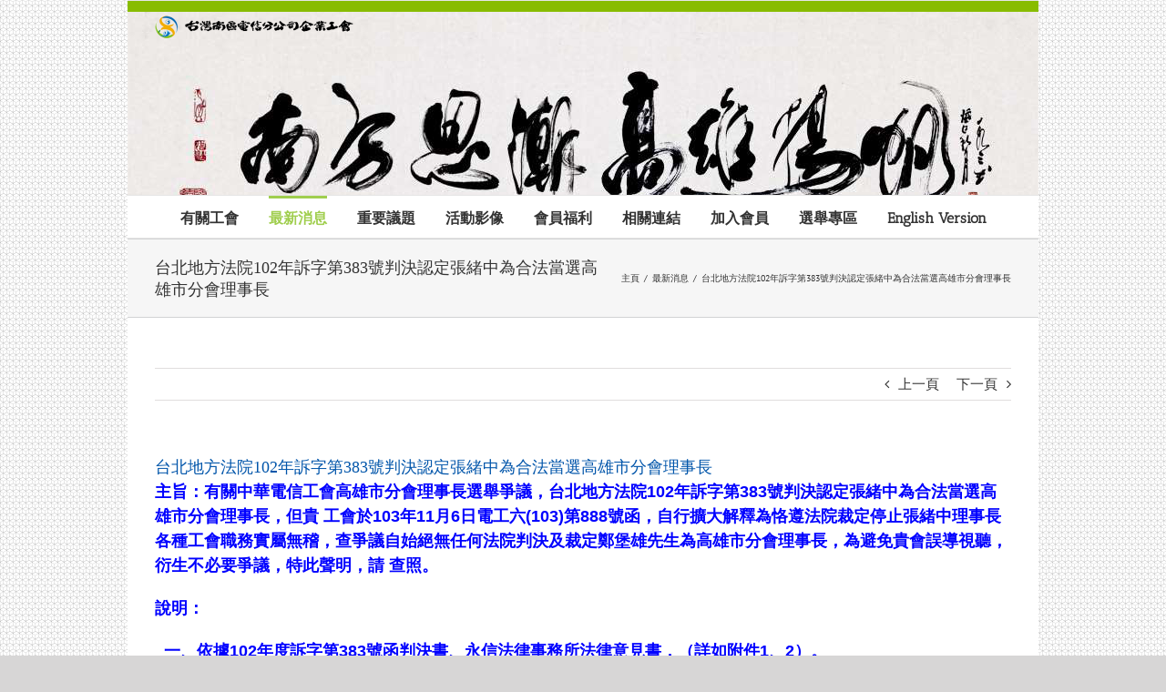

--- FILE ---
content_type: text/html; charset=UTF-8
request_url: https://www.tswu.org.tw/%E5%8F%B0%E5%8C%97%E5%9C%B0%E6%96%B9%E6%B3%95%E9%99%A2102%E5%B9%B4%E8%A8%B4%E5%AD%97%E7%AC%AC383%E8%99%9F%E5%88%A4%E6%B1%BA%E8%AA%8D%E5%AE%9A%E5%BC%B5%E7%B7%92%E4%B8%AD%E7%82%BA%E5%90%88%E6%B3%95/
body_size: 19849
content:
<!DOCTYPE html>
<html class="avada-html-layout-boxed avada-html-header-position-top avada-html-has-bg-image awb-scroll" lang="zh-TW">
<head>
	<meta http-equiv="X-UA-Compatible" content="IE=edge" />
	<meta http-equiv="Content-Type" content="text/html; charset=utf-8"/>
	<meta name="viewport" content="width=device-width, initial-scale=1" />
	<title>台北地方法院102年訴字第383號判決認定張緒中為合法當選高雄市分會理事長 &#8211; 中華電信公司-台灣南區電信分公司企業工會</title>
<meta name='robots' content='max-image-preview:large' />
<link rel='dns-prefetch' href='//ajax.googleapis.com' />
<link rel="alternate" type="application/rss+xml" title="訂閱《中華電信公司-台灣南區電信分公司企業工會》&raquo; 資訊提供" href="https://www.tswu.org.tw/feed/" />
<link rel="alternate" type="application/rss+xml" title="訂閱《中華電信公司-台灣南區電信分公司企業工會》&raquo; 留言的資訊提供" href="https://www.tswu.org.tw/comments/feed/" />
					<link rel="shortcut icon" href="https://www.tswu.org.tw/wp-content/uploads/61935930fd94ca788.png" type="image/x-icon" />
		
		
		
				<link rel="alternate" type="application/rss+xml" title="訂閱《中華電信公司-台灣南區電信分公司企業工會 》&raquo;〈台北地方法院102年訴字第383號判決認定張緒中為合法當選高雄市分會理事長〉留言的資訊提供" href="https://www.tswu.org.tw/%e5%8f%b0%e5%8c%97%e5%9c%b0%e6%96%b9%e6%b3%95%e9%99%a2102%e5%b9%b4%e8%a8%b4%e5%ad%97%e7%ac%ac383%e8%99%9f%e5%88%a4%e6%b1%ba%e8%aa%8d%e5%ae%9a%e5%bc%b5%e7%b7%92%e4%b8%ad%e7%82%ba%e5%90%88%e6%b3%95/feed/" />
<script type="text/javascript">
window._wpemojiSettings = {"baseUrl":"https:\/\/s.w.org\/images\/core\/emoji\/14.0.0\/72x72\/","ext":".png","svgUrl":"https:\/\/s.w.org\/images\/core\/emoji\/14.0.0\/svg\/","svgExt":".svg","source":{"concatemoji":"https:\/\/www.tswu.org.tw\/wp-includes\/js\/wp-emoji-release.min.js?ver=6.2.3"}};
/*! This file is auto-generated */
!function(e,a,t){var n,r,o,i=a.createElement("canvas"),p=i.getContext&&i.getContext("2d");function s(e,t){p.clearRect(0,0,i.width,i.height),p.fillText(e,0,0);e=i.toDataURL();return p.clearRect(0,0,i.width,i.height),p.fillText(t,0,0),e===i.toDataURL()}function c(e){var t=a.createElement("script");t.src=e,t.defer=t.type="text/javascript",a.getElementsByTagName("head")[0].appendChild(t)}for(o=Array("flag","emoji"),t.supports={everything:!0,everythingExceptFlag:!0},r=0;r<o.length;r++)t.supports[o[r]]=function(e){if(p&&p.fillText)switch(p.textBaseline="top",p.font="600 32px Arial",e){case"flag":return s("\ud83c\udff3\ufe0f\u200d\u26a7\ufe0f","\ud83c\udff3\ufe0f\u200b\u26a7\ufe0f")?!1:!s("\ud83c\uddfa\ud83c\uddf3","\ud83c\uddfa\u200b\ud83c\uddf3")&&!s("\ud83c\udff4\udb40\udc67\udb40\udc62\udb40\udc65\udb40\udc6e\udb40\udc67\udb40\udc7f","\ud83c\udff4\u200b\udb40\udc67\u200b\udb40\udc62\u200b\udb40\udc65\u200b\udb40\udc6e\u200b\udb40\udc67\u200b\udb40\udc7f");case"emoji":return!s("\ud83e\udef1\ud83c\udffb\u200d\ud83e\udef2\ud83c\udfff","\ud83e\udef1\ud83c\udffb\u200b\ud83e\udef2\ud83c\udfff")}return!1}(o[r]),t.supports.everything=t.supports.everything&&t.supports[o[r]],"flag"!==o[r]&&(t.supports.everythingExceptFlag=t.supports.everythingExceptFlag&&t.supports[o[r]]);t.supports.everythingExceptFlag=t.supports.everythingExceptFlag&&!t.supports.flag,t.DOMReady=!1,t.readyCallback=function(){t.DOMReady=!0},t.supports.everything||(n=function(){t.readyCallback()},a.addEventListener?(a.addEventListener("DOMContentLoaded",n,!1),e.addEventListener("load",n,!1)):(e.attachEvent("onload",n),a.attachEvent("onreadystatechange",function(){"complete"===a.readyState&&t.readyCallback()})),(e=t.source||{}).concatemoji?c(e.concatemoji):e.wpemoji&&e.twemoji&&(c(e.twemoji),c(e.wpemoji)))}(window,document,window._wpemojiSettings);
</script>
<style type="text/css">
img.wp-smiley,
img.emoji {
	display: inline !important;
	border: none !important;
	box-shadow: none !important;
	height: 1em !important;
	width: 1em !important;
	margin: 0 0.07em !important;
	vertical-align: -0.1em !important;
	background: none !important;
	padding: 0 !important;
}
</style>
	<link rel='stylesheet' id='jquery-ui-css-css' href='https://ajax.googleapis.com/ajax/libs/jqueryui/1.8.2/themes/smoothness/jquery-ui.css?ver=6.2.3' type='text/css' media='all' />
<link rel='stylesheet' id='realtime_tools_css-css' href='https://www.tswu.org.tw/wp-content/plugins/realtime_tools/css/realtime_tools.css?ver=1.0' type='text/css' media='all' />
<link rel='stylesheet' id='rtwp_plugin_default_all-css' href='https://www.tswu.org.tw/wp-content/plugins/rtwp_include_css/css/default_all.css?ver=1.0' type='text/css' media='all' />
<link rel='stylesheet' id='rtwp_plugin_default_all_m-css' href='https://www.tswu.org.tw/wp-content/plugins/rtwp_include_css/css/default_all_m.css?ver=1.0' type='text/css' media='all' />
<link rel='stylesheet' id='rtwp_plugin_zoe_zone-css' href='https://www.tswu.org.tw/wp-content/plugins/rtwp_include_css/css/zoe_zone.css?ver=1.0' type='text/css' media='all' />
<link rel='stylesheet' id='rtwp_plugin_all_page-css' href='https://www.tswu.org.tw/wp-content/plugins/rtwp_include_css/css/all_page.css?ver=1.0' type='text/css' media='all' />
<link rel='stylesheet' id='fusion-dynamic-css-css' href='https://www.tswu.org.tw/wp-content/uploads/fusion-styles/40beae8e1ad9c89dc0c67fef846f49f4.min.css?ver=3.11.7' type='text/css' media='all' />
<script type='text/javascript' src='https://www.tswu.org.tw/wp-includes/js/jquery/jquery.min.js?ver=3.6.4' id='jquery-core-js'></script>
<script type='text/javascript' src='https://www.tswu.org.tw/wp-includes/js/jquery/jquery-migrate.min.js?ver=3.4.0' id='jquery-migrate-js'></script>
<link rel="https://api.w.org/" href="https://www.tswu.org.tw/wp-json/" /><link rel="alternate" type="application/json" href="https://www.tswu.org.tw/wp-json/wp/v2/posts/3950" /><link rel="EditURI" type="application/rsd+xml" title="RSD" href="https://www.tswu.org.tw/xmlrpc.php?rsd" />
<link rel="wlwmanifest" type="application/wlwmanifest+xml" href="https://www.tswu.org.tw/wp-includes/wlwmanifest.xml" />
<meta name="generator" content="WordPress 6.2.3" />
<link rel="canonical" href="https://www.tswu.org.tw/%e5%8f%b0%e5%8c%97%e5%9c%b0%e6%96%b9%e6%b3%95%e9%99%a2102%e5%b9%b4%e8%a8%b4%e5%ad%97%e7%ac%ac383%e8%99%9f%e5%88%a4%e6%b1%ba%e8%aa%8d%e5%ae%9a%e5%bc%b5%e7%b7%92%e4%b8%ad%e7%82%ba%e5%90%88%e6%b3%95/" />
<link rel='shortlink' href='https://www.tswu.org.tw/?p=3950' />
<link rel="alternate" type="application/json+oembed" href="https://www.tswu.org.tw/wp-json/oembed/1.0/embed?url=https%3A%2F%2Fwww.tswu.org.tw%2F%25e5%258f%25b0%25e5%258c%2597%25e5%259c%25b0%25e6%2596%25b9%25e6%25b3%2595%25e9%2599%25a2102%25e5%25b9%25b4%25e8%25a8%25b4%25e5%25ad%2597%25e7%25ac%25ac383%25e8%2599%259f%25e5%2588%25a4%25e6%25b1%25ba%25e8%25aa%258d%25e5%25ae%259a%25e5%25bc%25b5%25e7%25b7%2592%25e4%25b8%25ad%25e7%2582%25ba%25e5%2590%2588%25e6%25b3%2595%2F" />
<link rel="alternate" type="text/xml+oembed" href="https://www.tswu.org.tw/wp-json/oembed/1.0/embed?url=https%3A%2F%2Fwww.tswu.org.tw%2F%25e5%258f%25b0%25e5%258c%2597%25e5%259c%25b0%25e6%2596%25b9%25e6%25b3%2595%25e9%2599%25a2102%25e5%25b9%25b4%25e8%25a8%25b4%25e5%25ad%2597%25e7%25ac%25ac383%25e8%2599%259f%25e5%2588%25a4%25e6%25b1%25ba%25e8%25aa%258d%25e5%25ae%259a%25e5%25bc%25b5%25e7%25b7%2592%25e4%25b8%25ad%25e7%2582%25ba%25e5%2590%2588%25e6%25b3%2595%2F&#038;format=xml" />
<style type="text/css" id="css-fb-visibility">@media screen and (max-width: 640px){.fusion-no-small-visibility{display:none !important;}body .sm-text-align-center{text-align:center !important;}body .sm-text-align-left{text-align:left !important;}body .sm-text-align-right{text-align:right !important;}body .sm-flex-align-center{justify-content:center !important;}body .sm-flex-align-flex-start{justify-content:flex-start !important;}body .sm-flex-align-flex-end{justify-content:flex-end !important;}body .sm-mx-auto{margin-left:auto !important;margin-right:auto !important;}body .sm-ml-auto{margin-left:auto !important;}body .sm-mr-auto{margin-right:auto !important;}body .fusion-absolute-position-small{position:absolute;top:auto;width:100%;}.awb-sticky.awb-sticky-small{ position: sticky; top: var(--awb-sticky-offset,0); }}@media screen and (min-width: 641px) and (max-width: 1024px){.fusion-no-medium-visibility{display:none !important;}body .md-text-align-center{text-align:center !important;}body .md-text-align-left{text-align:left !important;}body .md-text-align-right{text-align:right !important;}body .md-flex-align-center{justify-content:center !important;}body .md-flex-align-flex-start{justify-content:flex-start !important;}body .md-flex-align-flex-end{justify-content:flex-end !important;}body .md-mx-auto{margin-left:auto !important;margin-right:auto !important;}body .md-ml-auto{margin-left:auto !important;}body .md-mr-auto{margin-right:auto !important;}body .fusion-absolute-position-medium{position:absolute;top:auto;width:100%;}.awb-sticky.awb-sticky-medium{ position: sticky; top: var(--awb-sticky-offset,0); }}@media screen and (min-width: 1025px){.fusion-no-large-visibility{display:none !important;}body .lg-text-align-center{text-align:center !important;}body .lg-text-align-left{text-align:left !important;}body .lg-text-align-right{text-align:right !important;}body .lg-flex-align-center{justify-content:center !important;}body .lg-flex-align-flex-start{justify-content:flex-start !important;}body .lg-flex-align-flex-end{justify-content:flex-end !important;}body .lg-mx-auto{margin-left:auto !important;margin-right:auto !important;}body .lg-ml-auto{margin-left:auto !important;}body .lg-mr-auto{margin-right:auto !important;}body .fusion-absolute-position-large{position:absolute;top:auto;width:100%;}.awb-sticky.awb-sticky-large{ position: sticky; top: var(--awb-sticky-offset,0); }}</style><meta name="generator" content="Powered by Slider Revolution 6.6.20 - responsive, Mobile-Friendly Slider Plugin for WordPress with comfortable drag and drop interface." />
<script>function setREVStartSize(e){
			//window.requestAnimationFrame(function() {
				window.RSIW = window.RSIW===undefined ? window.innerWidth : window.RSIW;
				window.RSIH = window.RSIH===undefined ? window.innerHeight : window.RSIH;
				try {
					var pw = document.getElementById(e.c).parentNode.offsetWidth,
						newh;
					pw = pw===0 || isNaN(pw) || (e.l=="fullwidth" || e.layout=="fullwidth") ? window.RSIW : pw;
					e.tabw = e.tabw===undefined ? 0 : parseInt(e.tabw);
					e.thumbw = e.thumbw===undefined ? 0 : parseInt(e.thumbw);
					e.tabh = e.tabh===undefined ? 0 : parseInt(e.tabh);
					e.thumbh = e.thumbh===undefined ? 0 : parseInt(e.thumbh);
					e.tabhide = e.tabhide===undefined ? 0 : parseInt(e.tabhide);
					e.thumbhide = e.thumbhide===undefined ? 0 : parseInt(e.thumbhide);
					e.mh = e.mh===undefined || e.mh=="" || e.mh==="auto" ? 0 : parseInt(e.mh,0);
					if(e.layout==="fullscreen" || e.l==="fullscreen")
						newh = Math.max(e.mh,window.RSIH);
					else{
						e.gw = Array.isArray(e.gw) ? e.gw : [e.gw];
						for (var i in e.rl) if (e.gw[i]===undefined || e.gw[i]===0) e.gw[i] = e.gw[i-1];
						e.gh = e.el===undefined || e.el==="" || (Array.isArray(e.el) && e.el.length==0)? e.gh : e.el;
						e.gh = Array.isArray(e.gh) ? e.gh : [e.gh];
						for (var i in e.rl) if (e.gh[i]===undefined || e.gh[i]===0) e.gh[i] = e.gh[i-1];
											
						var nl = new Array(e.rl.length),
							ix = 0,
							sl;
						e.tabw = e.tabhide>=pw ? 0 : e.tabw;
						e.thumbw = e.thumbhide>=pw ? 0 : e.thumbw;
						e.tabh = e.tabhide>=pw ? 0 : e.tabh;
						e.thumbh = e.thumbhide>=pw ? 0 : e.thumbh;
						for (var i in e.rl) nl[i] = e.rl[i]<window.RSIW ? 0 : e.rl[i];
						sl = nl[0];
						for (var i in nl) if (sl>nl[i] && nl[i]>0) { sl = nl[i]; ix=i;}
						var m = pw>(e.gw[ix]+e.tabw+e.thumbw) ? 1 : (pw-(e.tabw+e.thumbw)) / (e.gw[ix]);
						newh =  (e.gh[ix] * m) + (e.tabh + e.thumbh);
					}
					var el = document.getElementById(e.c);
					if (el!==null && el) el.style.height = newh+"px";
					el = document.getElementById(e.c+"_wrapper");
					if (el!==null && el) {
						el.style.height = newh+"px";
						el.style.display = "block";
					}
				} catch(e){
					console.log("Failure at Presize of Slider:" + e)
				}
			//});
		  };</script>
		<script type="text/javascript">
			var doc = document.documentElement;
			doc.setAttribute( 'data-useragent', navigator.userAgent );
		</script>
		<script>
  (function(i,s,o,g,r,a,m){i['GoogleAnalyticsObject']=r;i[r]=i[r]||function(){
  (i[r].q=i[r].q||[]).push(arguments)},i[r].l=1*new Date();a=s.createElement(o),
  m=s.getElementsByTagName(o)[0];a.async=1;a.src=g;m.parentNode.insertBefore(a,m)
  })(window,document,'script','https://www.google-analytics.com/analytics.js','ga');

  ga('create', 'UA-48993541-1', 'auto');
  ga('send', 'pageview');

</script>
	</head>

<body class="post-template-default single single-post postid-3950 single-format-standard fusion-image-hovers fusion-pagination-sizing fusion-button_type-flat fusion-button_span-no fusion-button_gradient-linear avada-image-rollover-circle-no avada-image-rollover-yes avada-image-rollover-direction-left fusion-has-button-gradient fusion-body ltr fusion-sticky-header no-tablet-sticky-header no-mobile-sticky-header no-desktop-totop no-mobile-totop fusion-disable-outline fusion-sub-menu-fade mobile-logo-pos-left layout-boxed-mode avada-has-boxed-modal-shadow-none layout-scroll-offset-full avada-has-zero-margin-offset-top fusion-top-header menu-text-align-center mobile-menu-design-modern fusion-show-pagination-text fusion-header-layout-v5 avada-responsive avada-footer-fx-none avada-menu-highlight-style-bar fusion-search-form-clean fusion-main-menu-search-overlay fusion-avatar-circle avada-sticky-shrinkage avada-blog-layout-large avada-blog-archive-layout-medium alternate avada-header-shadow-no avada-menu-icon-position-left avada-has-megamenu-shadow avada-has-mainmenu-dropdown-divider avada-has-breadcrumb-mobile-hidden avada-has-titlebar- avada-has-header-bg-image avada-header-bg-repeat-x avada-has-header-bg-parallax avada-has-pagination-padding avada-flyout-menu-direction-fade avada-ec-views-v1" data-awb-post-id="3950">
	<svg xmlns="http://www.w3.org/2000/svg" viewBox="0 0 0 0" width="0" height="0" focusable="false" role="none" style="visibility: hidden; position: absolute; left: -9999px; overflow: hidden;" ><defs><filter id="wp-duotone-dark-grayscale"><feColorMatrix color-interpolation-filters="sRGB" type="matrix" values=" .299 .587 .114 0 0 .299 .587 .114 0 0 .299 .587 .114 0 0 .299 .587 .114 0 0 " /><feComponentTransfer color-interpolation-filters="sRGB" ><feFuncR type="table" tableValues="0 0.49803921568627" /><feFuncG type="table" tableValues="0 0.49803921568627" /><feFuncB type="table" tableValues="0 0.49803921568627" /><feFuncA type="table" tableValues="1 1" /></feComponentTransfer><feComposite in2="SourceGraphic" operator="in" /></filter></defs></svg><svg xmlns="http://www.w3.org/2000/svg" viewBox="0 0 0 0" width="0" height="0" focusable="false" role="none" style="visibility: hidden; position: absolute; left: -9999px; overflow: hidden;" ><defs><filter id="wp-duotone-grayscale"><feColorMatrix color-interpolation-filters="sRGB" type="matrix" values=" .299 .587 .114 0 0 .299 .587 .114 0 0 .299 .587 .114 0 0 .299 .587 .114 0 0 " /><feComponentTransfer color-interpolation-filters="sRGB" ><feFuncR type="table" tableValues="0 1" /><feFuncG type="table" tableValues="0 1" /><feFuncB type="table" tableValues="0 1" /><feFuncA type="table" tableValues="1 1" /></feComponentTransfer><feComposite in2="SourceGraphic" operator="in" /></filter></defs></svg><svg xmlns="http://www.w3.org/2000/svg" viewBox="0 0 0 0" width="0" height="0" focusable="false" role="none" style="visibility: hidden; position: absolute; left: -9999px; overflow: hidden;" ><defs><filter id="wp-duotone-purple-yellow"><feColorMatrix color-interpolation-filters="sRGB" type="matrix" values=" .299 .587 .114 0 0 .299 .587 .114 0 0 .299 .587 .114 0 0 .299 .587 .114 0 0 " /><feComponentTransfer color-interpolation-filters="sRGB" ><feFuncR type="table" tableValues="0.54901960784314 0.98823529411765" /><feFuncG type="table" tableValues="0 1" /><feFuncB type="table" tableValues="0.71764705882353 0.25490196078431" /><feFuncA type="table" tableValues="1 1" /></feComponentTransfer><feComposite in2="SourceGraphic" operator="in" /></filter></defs></svg><svg xmlns="http://www.w3.org/2000/svg" viewBox="0 0 0 0" width="0" height="0" focusable="false" role="none" style="visibility: hidden; position: absolute; left: -9999px; overflow: hidden;" ><defs><filter id="wp-duotone-blue-red"><feColorMatrix color-interpolation-filters="sRGB" type="matrix" values=" .299 .587 .114 0 0 .299 .587 .114 0 0 .299 .587 .114 0 0 .299 .587 .114 0 0 " /><feComponentTransfer color-interpolation-filters="sRGB" ><feFuncR type="table" tableValues="0 1" /><feFuncG type="table" tableValues="0 0.27843137254902" /><feFuncB type="table" tableValues="0.5921568627451 0.27843137254902" /><feFuncA type="table" tableValues="1 1" /></feComponentTransfer><feComposite in2="SourceGraphic" operator="in" /></filter></defs></svg><svg xmlns="http://www.w3.org/2000/svg" viewBox="0 0 0 0" width="0" height="0" focusable="false" role="none" style="visibility: hidden; position: absolute; left: -9999px; overflow: hidden;" ><defs><filter id="wp-duotone-midnight"><feColorMatrix color-interpolation-filters="sRGB" type="matrix" values=" .299 .587 .114 0 0 .299 .587 .114 0 0 .299 .587 .114 0 0 .299 .587 .114 0 0 " /><feComponentTransfer color-interpolation-filters="sRGB" ><feFuncR type="table" tableValues="0 0" /><feFuncG type="table" tableValues="0 0.64705882352941" /><feFuncB type="table" tableValues="0 1" /><feFuncA type="table" tableValues="1 1" /></feComponentTransfer><feComposite in2="SourceGraphic" operator="in" /></filter></defs></svg><svg xmlns="http://www.w3.org/2000/svg" viewBox="0 0 0 0" width="0" height="0" focusable="false" role="none" style="visibility: hidden; position: absolute; left: -9999px; overflow: hidden;" ><defs><filter id="wp-duotone-magenta-yellow"><feColorMatrix color-interpolation-filters="sRGB" type="matrix" values=" .299 .587 .114 0 0 .299 .587 .114 0 0 .299 .587 .114 0 0 .299 .587 .114 0 0 " /><feComponentTransfer color-interpolation-filters="sRGB" ><feFuncR type="table" tableValues="0.78039215686275 1" /><feFuncG type="table" tableValues="0 0.94901960784314" /><feFuncB type="table" tableValues="0.35294117647059 0.47058823529412" /><feFuncA type="table" tableValues="1 1" /></feComponentTransfer><feComposite in2="SourceGraphic" operator="in" /></filter></defs></svg><svg xmlns="http://www.w3.org/2000/svg" viewBox="0 0 0 0" width="0" height="0" focusable="false" role="none" style="visibility: hidden; position: absolute; left: -9999px; overflow: hidden;" ><defs><filter id="wp-duotone-purple-green"><feColorMatrix color-interpolation-filters="sRGB" type="matrix" values=" .299 .587 .114 0 0 .299 .587 .114 0 0 .299 .587 .114 0 0 .299 .587 .114 0 0 " /><feComponentTransfer color-interpolation-filters="sRGB" ><feFuncR type="table" tableValues="0.65098039215686 0.40392156862745" /><feFuncG type="table" tableValues="0 1" /><feFuncB type="table" tableValues="0.44705882352941 0.4" /><feFuncA type="table" tableValues="1 1" /></feComponentTransfer><feComposite in2="SourceGraphic" operator="in" /></filter></defs></svg><svg xmlns="http://www.w3.org/2000/svg" viewBox="0 0 0 0" width="0" height="0" focusable="false" role="none" style="visibility: hidden; position: absolute; left: -9999px; overflow: hidden;" ><defs><filter id="wp-duotone-blue-orange"><feColorMatrix color-interpolation-filters="sRGB" type="matrix" values=" .299 .587 .114 0 0 .299 .587 .114 0 0 .299 .587 .114 0 0 .299 .587 .114 0 0 " /><feComponentTransfer color-interpolation-filters="sRGB" ><feFuncR type="table" tableValues="0.098039215686275 1" /><feFuncG type="table" tableValues="0 0.66274509803922" /><feFuncB type="table" tableValues="0.84705882352941 0.41960784313725" /><feFuncA type="table" tableValues="1 1" /></feComponentTransfer><feComposite in2="SourceGraphic" operator="in" /></filter></defs></svg>	<a class="skip-link screen-reader-text" href="#content">Skip to content</a>

	<div id="boxed-wrapper">
							
		<div id="wrapper" class="fusion-wrapper">
			<div id="home" style="position:relative;top:-1px;"></div>
							
					
			<header class="fusion-header-wrapper">
				<div class="fusion-header-v5 fusion-logo-alignment fusion-logo-left fusion-sticky-menu- fusion-sticky-logo-1 fusion-mobile-logo-1 fusion-sticky-menu-only fusion-header-menu-align-center fusion-mobile-menu-design-modern">
					
<div class="fusion-secondary-header">
	<div class="fusion-row">
					<div class="fusion-alignleft">
				<nav class="fusion-secondary-menu" role="navigation" aria-label="Secondary Menu"></nav><nav class="fusion-mobile-nav-holder fusion-mobile-menu-text-align-left" aria-label="Secondary Mobile Menu"></nav>			</div>
					</div>
</div>
<div class="fusion-header-sticky-height"></div>
<div class="fusion-sticky-header-wrapper"> <!-- start fusion sticky header wrapper -->
	<div class="fusion-header">
		<div class="fusion-row">
							<div class="fusion-logo" data-margin-top="10px" data-margin-bottom="172px" data-margin-left="0px" data-margin-right="0px">
			<a class="fusion-logo-link"  href="https://www.tswu.org.tw/" >

						<!-- standard logo -->
			<img src="https://www.tswu.org.tw/wp-content/uploads/logo31.png" srcset="https://www.tswu.org.tw/wp-content/uploads/logo31.png 1x, https://www.tswu.org.tw/wp-content/uploads/logo31.png 2x" width="436" height="62" style="max-height:62px;height:auto;" alt="中華電信公司-台灣南區電信分公司企業工會 Logo" data-retina_logo_url="https://www.tswu.org.tw/wp-content/uploads/logo31.png" class="fusion-standard-logo" />

											<!-- mobile logo -->
				<img src="https://www.tswu.org.tw/wp-content/uploads/logo31.png" srcset="https://www.tswu.org.tw/wp-content/uploads/logo31.png 1x" width="436" height="62" alt="中華電信公司-台灣南區電信分公司企業工會 Logo" data-retina_logo_url="" class="fusion-mobile-logo" />
			
											<!-- sticky header logo -->
				<img src="https://www.tswu.org.tw/wp-content/uploads/logo31.png" srcset="https://www.tswu.org.tw/wp-content/uploads/logo31.png 1x, https://www.tswu.org.tw/wp-content/uploads/logo31.png 2x" width="436" height="62" style="max-height:62px;height:auto;" alt="中華電信公司-台灣南區電信分公司企業工會 Logo" data-retina_logo_url="https://www.tswu.org.tw/wp-content/uploads/logo31.png" class="fusion-sticky-logo" />
					</a>
		</div>
								<div class="fusion-mobile-menu-icons">
							<a href="#" class="fusion-icon awb-icon-bars" aria-label="Toggle mobile menu" aria-expanded="false"></a>
		
		
		
			</div>
			
					</div>
	</div>
	<div class="fusion-secondary-main-menu">
		<div class="fusion-row">
			<nav class="fusion-main-menu" aria-label="Main Menu"><div class="fusion-overlay-search">		<form role="search" class="searchform fusion-search-form  fusion-search-form-clean" method="get" action="https://www.tswu.org.tw/">
			<div class="fusion-search-form-content">

				
				<div class="fusion-search-field search-field">
					<label><span class="screen-reader-text">搜索結果：</span>
													<input type="search" value="" name="s" class="s" placeholder="搜索..." required aria-required="true" aria-label="搜索..."/>
											</label>
				</div>
				<div class="fusion-search-button search-button">
					<input type="submit" class="fusion-search-submit searchsubmit" aria-label="搜尋" value="&#xf002;" />
									</div>

				
			</div>


			
		</form>
		<div class="fusion-search-spacer"></div><a href="#" role="button" aria-label="Close Search" class="fusion-close-search"></a></div><ul id="menu-%e4%b8%bb%e9%81%b8%e5%96%ae" class="fusion-menu"><li  id="menu-item-53"  class="menu-item menu-item-type-custom menu-item-object-custom menu-item-has-children menu-item-53 fusion-dropdown-menu"  data-item-id="53"><a  href="#" class="fusion-bar-highlight"><span class="menu-text">有關工會</span></a><ul class="sub-menu"><li  id="menu-item-52"  class="menu-item menu-item-type-post_type menu-item-object-page menu-item-52 fusion-dropdown-submenu" ><a  href="https://www.tswu.org.tw/application/origin/" class="fusion-bar-highlight"><span>緣起</span></a></li><li  id="menu-item-1494"  class="menu-item menu-item-type-post_type menu-item-object-page menu-item-1494 fusion-dropdown-submenu" ><a  href="https://www.tswu.org.tw/1480-2/" class="fusion-bar-highlight"><span>南方思潮 高雄揚帆</span></a></li><li  id="menu-item-50"  class="menu-item menu-item-type-post_type menu-item-object-page menu-item-50 fusion-dropdown-submenu" ><a  href="https://www.tswu.org.tw/application/organization/" class="fusion-bar-highlight"><span>組織架構</span></a></li><li  id="menu-item-51"  class="menu-item menu-item-type-post_type menu-item-object-page menu-item-51 fusion-dropdown-submenu" ><a  href="https://www.tswu.org.tw/application/constitution/" class="fusion-bar-highlight"><span>組織章程</span></a></li><li  id="menu-item-46"  class="menu-item menu-item-type-post_type menu-item-object-page menu-item-46 fusion-dropdown-submenu" ><a  href="https://www.tswu.org.tw/application/team/" class="fusion-bar-highlight"><span>第六屆現任幹部</span></a></li><li  id="menu-item-1474"  class="menu-item menu-item-type-post_type menu-item-object-page menu-item-1474 fusion-dropdown-submenu" ><a  href="https://www.tswu.org.tw/application/%e6%9c%83%e5%8b%99%e9%a1%a7%e5%95%8f/" class="fusion-bar-highlight"><span>會務顧問</span></a></li><li  id="menu-item-257"  class="menu-item menu-item-type-post_type menu-item-object-page menu-item-257 fusion-dropdown-submenu" ><a  href="https://www.tswu.org.tw/application/%e6%ad%b7%e5%b1%86%e5%b9%b9%e9%83%a8/" class="fusion-bar-highlight"><span>歷屆幹部</span></a></li><li  id="menu-item-1766"  class="menu-item menu-item-type-post_type menu-item-object-page menu-item-1766 fusion-dropdown-submenu" ><a  href="https://www.tswu.org.tw/%e5%a4%a7%e4%ba%8b%e8%a8%98/" class="fusion-bar-highlight"><span>大事記</span></a></li><li  id="menu-item-258"  class="menu-item menu-item-type-post_type menu-item-object-page menu-item-258 fusion-dropdown-submenu" ><a  href="https://www.tswu.org.tw/application/%e5%b7%a5%e6%9c%83%e4%bd%8d%e7%bd%ae/" class="fusion-bar-highlight"><span>工會位置</span></a></li></ul></li><li  id="menu-item-264"  class="menu-item menu-item-type-taxonomy menu-item-object-category current-post-ancestor current-menu-parent current-post-parent menu-item-has-children menu-item-264 fusion-dropdown-menu"  data-item-id="264"><a  href="https://www.tswu.org.tw/category/news/" class="fusion-bar-highlight"><span class="menu-text">最新消息</span></a><ul class="sub-menu"><li  id="menu-item-268"  class="menu-item menu-item-type-taxonomy menu-item-object-category menu-item-268 fusion-dropdown-submenu" ><a  href="https://www.tswu.org.tw/category/news/newspaper/" class="fusion-bar-highlight"><span>新聞稿</span></a></li><li  id="menu-item-267"  class="menu-item menu-item-type-taxonomy menu-item-object-category menu-item-267 fusion-dropdown-submenu" ><a  href="https://www.tswu.org.tw/category/news/m_news/" class="fusion-bar-highlight"><span>工會快訊</span></a></li><li  id="menu-item-265"  class="menu-item menu-item-type-taxonomy menu-item-object-category menu-item-265 fusion-dropdown-submenu" ><a  href="https://www.tswu.org.tw/category/news/receive/" class="fusion-bar-highlight"><span>重要收文</span></a></li><li  id="menu-item-266"  class="menu-item menu-item-type-taxonomy menu-item-object-category menu-item-266 fusion-dropdown-submenu" ><a  href="https://www.tswu.org.tw/category/news/send/" class="fusion-bar-highlight"><span>重要發函</span></a></li><li  id="menu-item-395"  class="menu-item menu-item-type-taxonomy menu-item-object-category menu-item-395 fusion-dropdown-submenu" ><a  href="https://www.tswu.org.tw/category/news/meeting/" class="fusion-bar-highlight"><span>會議記錄</span></a></li></ul></li><li  id="menu-item-1490"  class="menu-item menu-item-type-taxonomy menu-item-object-category menu-item-has-children menu-item-1490 fusion-dropdown-menu"  data-item-id="1490"><a  href="https://www.tswu.org.tw/category/importance/" class="fusion-bar-highlight"><span class="menu-text">重要議題</span></a><ul class="sub-menu"><li  id="menu-item-1502"  class="menu-item menu-item-type-taxonomy menu-item-object-category menu-item-1502 fusion-dropdown-submenu" ><a  href="https://www.tswu.org.tw/category/importance/promise/" class="fusion-bar-highlight"><span>團體協約</span></a></li><li  id="menu-item-1501"  class="menu-item menu-item-type-taxonomy menu-item-object-category menu-item-1501 fusion-dropdown-submenu" ><a  href="https://www.tswu.org.tw/category/importance/insurance/" class="fusion-bar-highlight"><span>公勞保年資併計</span></a></li><li  id="menu-item-1503"  class="menu-item menu-item-type-taxonomy menu-item-object-category menu-item-1503 fusion-dropdown-submenu" ><a  href="https://www.tswu.org.tw/category/importance/circuit/" class="fusion-bar-highlight"><span>用戶迴路</span></a></li><li  id="menu-item-1504"  class="menu-item menu-item-type-taxonomy menu-item-object-category menu-item-1504 fusion-dropdown-submenu" ><a  href="https://www.tswu.org.tw/category/importance/reform/" class="fusion-bar-highlight"><span>組織改造</span></a></li><li  id="menu-item-1505"  class="menu-item menu-item-type-taxonomy menu-item-object-category menu-item-1505 fusion-dropdown-submenu" ><a  href="https://www.tswu.org.tw/category/importance/litigation/" class="fusion-bar-highlight"><span>訴訟</span></a></li></ul></li><li  id="menu-item-300"  class="menu-item menu-item-type-post_type menu-item-object-page menu-item-300"  data-item-id="300"><a  href="https://www.tswu.org.tw/%e6%b4%bb%e5%8b%95%e5%bd%b1%e5%83%8f/" class="fusion-bar-highlight"><span class="menu-text">活動影像</span></a></li><li  id="menu-item-12104"  class="menu-item menu-item-type-custom menu-item-object-custom menu-item-12104"  data-item-id="12104"><a target="_blank" rel="noopener noreferrer" href="https://www.tswu.org.tw/wp-content/uploads/86165e8ec6f253487.pdf" class="fusion-bar-highlight"><span class="menu-text">會員福利</span></a></li><li  id="menu-item-260"  class="menu-item menu-item-type-post_type menu-item-object-page menu-item-260"  data-item-id="260"><a  href="https://www.tswu.org.tw/links/" class="fusion-bar-highlight"><span class="menu-text">相關連結</span></a></li><li  id="menu-item-48"  class="menu-item menu-item-type-post_type menu-item-object-page menu-item-48"  data-item-id="48"><a  href="https://www.tswu.org.tw/joinus/" class="fusion-bar-highlight"><span class="menu-text">加入會員</span></a></li><li  id="menu-item-6134"  class="menu-item menu-item-type-custom menu-item-object-custom menu-item-has-children menu-item-6134 fusion-dropdown-menu"  data-item-id="6134"><a  class="fusion-bar-highlight"><span class="menu-text">選舉專區</span></a><ul class="sub-menu"><li  id="menu-item-6135"  class="menu-item menu-item-type-custom menu-item-object-custom menu-item-6135 fusion-dropdown-submenu" ><a  href="http://voting.tswu.org.tw/login" class="fusion-bar-highlight"><span>投票系統</span></a></li><li  id="menu-item-6178"  class="menu-item menu-item-type-post_type menu-item-object-page menu-item-6178 fusion-dropdown-submenu" ><a  href="https://www.tswu.org.tw/%e5%8b%9e%e5%b7%a5%e8%91%a3%e4%ba%8b%e9%81%b8%e8%88%89/" class="fusion-bar-highlight"><span>勞工董事選舉</span></a></li><li  id="menu-item-6183"  class="menu-item menu-item-type-post_type menu-item-object-page menu-item-6183 fusion-dropdown-submenu" ><a  href="https://www.tswu.org.tw/%e8%b3%87%e6%9c%83%e8%ad%b0%e5%8b%9e%e6%96%b9%e4%bb%a3%e8%a1%a8/" class="fusion-bar-highlight"><span>資會議勞方代表</span></a></li></ul></li><li  id="menu-item-13357"  class="menu-item menu-item-type-custom menu-item-object-custom menu-item-has-children menu-item-13357 fusion-dropdown-menu"  data-item-id="13357"><a  href="#" class="fusion-bar-highlight"><span class="menu-text">English Version</span></a><ul class="sub-menu"><li  id="menu-item-13359"  class="menu-item menu-item-type-taxonomy menu-item-object-actalbums_category menu-item-13359 fusion-dropdown-submenu" ><a  href="https://www.tswu.org.tw/actalbums_category/activity-photos/" class="fusion-bar-highlight"><span>Activity Photos</span></a></li><li  id="menu-item-13358"  class="menu-item menu-item-type-taxonomy menu-item-object-news_category menu-item-13358 fusion-dropdown-submenu" ><a  href="https://www.tswu.org.tw/news_category/latest-news/" class="fusion-bar-highlight"><span>Latest News</span></a></li></ul></li></ul></nav>
<nav class="fusion-mobile-nav-holder fusion-mobile-menu-text-align-left" aria-label="Main Menu Mobile"></nav>

					</div>
	</div>
</div> <!-- end fusion sticky header wrapper -->
				</div>
				<div class="fusion-clearfix"></div>
			</header>
								
							<div id="sliders-container" class="fusion-slider-visibility">
					</div>
				
					
							
			<section class="avada-page-titlebar-wrapper" aria-label="頁面標題欄">
	<div class="fusion-page-title-bar fusion-page-title-bar-none fusion-page-title-bar-left">
		<div class="fusion-page-title-row">
			<div class="fusion-page-title-wrapper">
				<div class="fusion-page-title-captions">

																							<h1 class="">台北地方法院102年訴字第383號判決認定張緒中為合法當選高雄市分會理事長</h1>

											
					
				</div>

															<div class="fusion-page-title-secondary">
							<nav class="fusion-breadcrumbs" ara-label="Breadcrumb"><ol class="awb-breadcrumb-list"><li class="fusion-breadcrumb-item awb-breadcrumb-sep" ><a href="https://www.tswu.org.tw" class="fusion-breadcrumb-link"><span >主頁</span></a></li><li class="fusion-breadcrumb-item awb-breadcrumb-sep" ><a href="https://www.tswu.org.tw/category/news/" class="fusion-breadcrumb-link"><span >最新消息</span></a></li><li class="fusion-breadcrumb-item"  aria-current="page"><span  class="breadcrumb-leaf">台北地方法院102年訴字第383號判決認定張緒中為合法當選高雄市分會理事長</span></li></ol></nav>						</div>
									
			</div>
		</div>
	</div>
</section>

						<main id="main" class="clearfix ">
				<div class="fusion-row" style="">

<section id="content" style="width: 100%;">
			<div class="single-navigation clearfix">
			<a href="https://www.tswu.org.tw/%e5%b7%a5%e6%9c%83%e7%9a%84%e6%84%8f%e8%ad%98%e8%88%87%e4%bf%a1%e4%bb%b0/" rel="prev">上一頁</a>			<a href="https://www.tswu.org.tw/%e6%94%bf%e7%b6%93%e7%a4%be%e5%b0%8d%e8%a9%b1%e8%88%87%e5%8b%9e%e5%8b%95%e4%b8%89%e6%ac%8a-%e9%a0%98%e5%b0%8e%e4%ba%ba%e4%b9%8b%e7%a4%be%e6%9c%83%e8%b2%ac%e4%bb%bb%e5%ad%b8%e8%a1%93%e7%a0%94%e8%a8%8e/" rel="next">下一頁</a>		</div>
	
					<article id="post-3950" class="post post-3950 type-post status-publish format-standard has-post-thumbnail hentry category-news">
																		<h2 class="fusion-post-title">台北地方法院102年訴字第383號判決認定張緒中為合法當選高雄市分會理事長</h2>							
				
						<div class="post-content">
				<p><span style="color: #0000ff;"><strong><span style="font-size: 18px;">主旨：有關中華電信工會高雄市分會理事長選舉爭議，台北地方法院102年訴字第383號判決認定張緒中為合法當選高雄市分會理事長，但貴 工會於103年11月6日電工六(103)第888號函，自行擴大解釋為恪遵法院裁定停止張緒中理事長各種工會職務實屬無稽，查爭議自始絕無任何法院判決及裁定鄭堡雄先生為高雄市分會理事長，為避免貴會誤導視聽，衍生不必要爭議，特此聲明，請 查照。</span></strong></span></p>
<p><span style="color: #0000ff;"><strong><span style="font-size: 18px;">說明：</span></strong></span></p>
<p><span style="color: #0000ff;"><strong><span style="font-size: 18px;">  一、依據102年度訴字第383號函判決書、永信法律事務所法律意見書，（詳如附件1、2）。</span></strong></span></p>
<p><span style="color: #0000ff;"><strong><span style="font-size: 18px;">  二、檢附103.11.10永信法律事務所提供『法律意見書』摘錄如下：</span></strong></span></p>
<p><span style="color: #0000ff;"><strong><span style="font-size: 18px;">　　（一）中華電信企業工會於提供擔保後，僅能停止原定暫時狀態假處分之執行。於中華電信企業工會取得禁止、或停止張緒中行使中華電信企業工會第6屆高雄市分會理事長、分會理事、分會代表大會代表及本會代表大會代表職務之確定判決或其他執行名義前，自不得限制、禁止或停止張緒中行使權利。</span></strong></span></p>
<p><span style="color: #0000ff;"><strong><span style="font-size: 18px;">　　（二）同所前述，因本件爭執之法律關係尚未確定，且中華電信企業工會或鄭堡雄先生迄今並未取得法院確定判決或其他執行名義，縱然，中華電信企業工會提供擔保停止本件假處分之執行程序，鄭堡雄先生並不當然成為高雄市分會的理事長，或亦不當然如中華電信企業工會所宣稱僅得由鄭堡雄先生一人行使高雄市分會理事長職權及處理該分會相關事務。</span></strong></span><b></b></p>
<p><span style="color: #ff0000; font-size: 20px;"><a href="https://www.tswu.org.tw/wp-content/uploads/1031111高雄市理事長選舉爭議永信法律意見書.pdf"><span style="color: #ff0000;">1031111高雄市理事長選舉爭議永信法律意見書</span></a></span></p>
<p><span style="font-size: 20px;"><a href="https://www.tswu.org.tw/wp-content/uploads/訴383判決140915135940.pdf">訴383判決140915135940</a></span></p>
<p>&nbsp;</p>
							</div>

																									<div class="fusion-sharing-box fusion-theme-sharing-box fusion-single-sharing-box">
		<h4>分享</h4>
		<div class="fusion-social-networks"><div class="fusion-social-networks-wrapper"><a  class="fusion-social-network-icon fusion-tooltip fusion-facebook awb-icon-facebook" style="color:var(--sharing_social_links_icon_color);" data-placement="top" data-title="Facebook" data-toggle="tooltip" title="Facebook" href="https://www.facebook.com/sharer.php?u=https%3A%2F%2Fwww.tswu.org.tw%2F%25e5%258f%25b0%25e5%258c%2597%25e5%259c%25b0%25e6%2596%25b9%25e6%25b3%2595%25e9%2599%25a2102%25e5%25b9%25b4%25e8%25a8%25b4%25e5%25ad%2597%25e7%25ac%25ac383%25e8%2599%259f%25e5%2588%25a4%25e6%25b1%25ba%25e8%25aa%258d%25e5%25ae%259a%25e5%25bc%25b5%25e7%25b7%2592%25e4%25b8%25ad%25e7%2582%25ba%25e5%2590%2588%25e6%25b3%2595%2F&amp;t=%E5%8F%B0%E5%8C%97%E5%9C%B0%E6%96%B9%E6%B3%95%E9%99%A2102%E5%B9%B4%E8%A8%B4%E5%AD%97%E7%AC%AC383%E8%99%9F%E5%88%A4%E6%B1%BA%E8%AA%8D%E5%AE%9A%E5%BC%B5%E7%B7%92%E4%B8%AD%E7%82%BA%E5%90%88%E6%B3%95%E7%95%B6%E9%81%B8%E9%AB%98%E9%9B%84%E5%B8%82%E5%88%86%E6%9C%83%E7%90%86%E4%BA%8B%E9%95%B7" target="_blank" rel="noreferrer"><span class="screen-reader-text">Facebook</span></a><a  class="fusion-social-network-icon fusion-tooltip fusion-twitter awb-icon-twitter" style="color:var(--sharing_social_links_icon_color);" data-placement="top" data-title="X" data-toggle="tooltip" title="X" href="https://twitter.com/share?url=https%3A%2F%2Fwww.tswu.org.tw%2F%25e5%258f%25b0%25e5%258c%2597%25e5%259c%25b0%25e6%2596%25b9%25e6%25b3%2595%25e9%2599%25a2102%25e5%25b9%25b4%25e8%25a8%25b4%25e5%25ad%2597%25e7%25ac%25ac383%25e8%2599%259f%25e5%2588%25a4%25e6%25b1%25ba%25e8%25aa%258d%25e5%25ae%259a%25e5%25bc%25b5%25e7%25b7%2592%25e4%25b8%25ad%25e7%2582%25ba%25e5%2590%2588%25e6%25b3%2595%2F&amp;text=%E5%8F%B0%E5%8C%97%E5%9C%B0%E6%96%B9%E6%B3%95%E9%99%A2102%E5%B9%B4%E8%A8%B4%E5%AD%97%E7%AC%AC383%E8%99%9F%E5%88%A4%E6%B1%BA%E8%AA%8D%E5%AE%9A%E5%BC%B5%E7%B7%92%E4%B8%AD%E7%82%BA%E5%90%88%E6%B3%95%E7%95%B6%E9%81%B8%E9%AB%98%E9%9B%84%E5%B8%82%E5%88%86%E6%9C%83%E7%90%86%E4%BA%8B%E9%95%B7" target="_blank" rel="noopener noreferrer"><span class="screen-reader-text">X</span></a><a  class="fusion-social-network-icon fusion-tooltip fusion-reddit awb-icon-reddit" style="color:var(--sharing_social_links_icon_color);" data-placement="top" data-title="Reddit" data-toggle="tooltip" title="Reddit" href="https://reddit.com/submit?url=https://www.tswu.org.tw/%e5%8f%b0%e5%8c%97%e5%9c%b0%e6%96%b9%e6%b3%95%e9%99%a2102%e5%b9%b4%e8%a8%b4%e5%ad%97%e7%ac%ac383%e8%99%9f%e5%88%a4%e6%b1%ba%e8%aa%8d%e5%ae%9a%e5%bc%b5%e7%b7%92%e4%b8%ad%e7%82%ba%e5%90%88%e6%b3%95/&amp;title=%E5%8F%B0%E5%8C%97%E5%9C%B0%E6%96%B9%E6%B3%95%E9%99%A2102%E5%B9%B4%E8%A8%B4%E5%AD%97%E7%AC%AC383%E8%99%9F%E5%88%A4%E6%B1%BA%E8%AA%8D%E5%AE%9A%E5%BC%B5%E7%B7%92%E4%B8%AD%E7%82%BA%E5%90%88%E6%B3%95%E7%95%B6%E9%81%B8%E9%AB%98%E9%9B%84%E5%B8%82%E5%88%86%E6%9C%83%E7%90%86%E4%BA%8B%E9%95%B7" target="_blank" rel="noopener noreferrer"><span class="screen-reader-text">Reddit</span></a><a  class="fusion-social-network-icon fusion-tooltip fusion-linkedin awb-icon-linkedin" style="color:var(--sharing_social_links_icon_color);" data-placement="top" data-title="LinkedIn" data-toggle="tooltip" title="LinkedIn" href="https://www.linkedin.com/shareArticle?mini=true&amp;url=https%3A%2F%2Fwww.tswu.org.tw%2F%25e5%258f%25b0%25e5%258c%2597%25e5%259c%25b0%25e6%2596%25b9%25e6%25b3%2595%25e9%2599%25a2102%25e5%25b9%25b4%25e8%25a8%25b4%25e5%25ad%2597%25e7%25ac%25ac383%25e8%2599%259f%25e5%2588%25a4%25e6%25b1%25ba%25e8%25aa%258d%25e5%25ae%259a%25e5%25bc%25b5%25e7%25b7%2592%25e4%25b8%25ad%25e7%2582%25ba%25e5%2590%2588%25e6%25b3%2595%2F&amp;title=%E5%8F%B0%E5%8C%97%E5%9C%B0%E6%96%B9%E6%B3%95%E9%99%A2102%E5%B9%B4%E8%A8%B4%E5%AD%97%E7%AC%AC383%E8%99%9F%E5%88%A4%E6%B1%BA%E8%AA%8D%E5%AE%9A%E5%BC%B5%E7%B7%92%E4%B8%AD%E7%82%BA%E5%90%88%E6%B3%95%E7%95%B6%E9%81%B8%E9%AB%98%E9%9B%84%E5%B8%82%E5%88%86%E6%9C%83%E7%90%86%E4%BA%8B%E9%95%B7&amp;summary=%E4%B8%BB%E6%97%A8%EF%BC%9A%E6%9C%89%E9%97%9C%E4%B8%AD%E8%8F%AF%E9%9B%BB%E4%BF%A1%E5%B7%A5%E6%9C%83%E9%AB%98%E9%9B%84%E5%B8%82%E5%88%86%E6%9C%83%E7%90%86%E4%BA%8B%E9%95%B7%E9%81%B8%E8%88%89%E7%88%AD%E8%AD%B0%EF%BC%8C%E5%8F%B0%E5%8C%97%E5%9C%B0%E6%96%B9%E6%B3%95%E9%99%A2102%E5%B9%B4%E8%A8%B4%E5%AD%97%E7%AC%AC383%E8%99%9F%E5%88%A4%E6%B1%BA%E8%AA%8D%E5%AE%9A%E5%BC%B5%E7%B7%92%E4%B8%AD%E7%82%BA%E5%90%88%E6%B3%95%E7%95%B6%E9%81%B8%E9%AB%98%E9%9B%84%E5%B8%82%E5%88%86%E6%9C%83%E7%90%86%E4%BA%8B%E9%95%B7%EF%BC%8C%E4%BD%86%E8%B2%B4%20%E5%B7%A5%E6%9C%83%E6%96%BC103%E5%B9%B411%E6%9C%886%E6%97%A5%E9%9B%BB%E5%B7%A5%E5%85%AD%28103%29%E7%AC%AC888%E8%99%9F%E5%87%BD%EF%BC%8C%E8%87%AA%E8%A1%8C%E6%93%B4%E5%A4%A7%E8%A7%A3%E9%87%8B%E7%82%BA%E6%81%AA%E9%81%B5%E6%B3%95%E9%99%A2%E8%A3%81%E5%AE%9A%E5%81%9C%E6%AD%A2%E5%BC%B5%E7%B7%92%E4%B8%AD%E7%90%86%E4%BA%8B%E9%95%B7%E5%90%84%E7%A8%AE%E5%B7%A5%E6%9C%83%E8%81%B7%E5%8B%99%E5%AF%A6%E5%B1%AC%E7%84%A1%E7%A8%BD%EF%BC%8C%E6%9F%A5%E7%88%AD%E8%AD%B0%E8%87%AA%E5%A7%8B%E7%B5%95%E7%84%A1%E4%BB%BB%E4%BD%95%E6%B3%95%E9%99%A2%E5%88%A4%E6%B1%BA%E5%8F%8A%E8%A3%81%E5%AE%9A%E9%84%AD%E5%A0%A1%E9%9B%84%E5%85%88%E7%94%9F%E7%82%BA%E9%AB%98%E9%9B%84%E5%B8%82%E5%88%86%E6%9C%83%E7%90%86%E4%BA%8B%E9%95%B7%EF%BC%8C%E7%82%BA%E9%81%BF%E5%85%8D%E8%B2%B4%E6%9C%83%E8%AA%A4%E5%B0%8E%E8%A6%96%E8%81%BD%EF%BC%8C%E8%A1%8D%E7%94%9F%E4%B8%8D%E5%BF%85%E8%A6%81%E7%88%AD%E8%AD%B0%EF%BC%8C%E7%89%B9%E6%AD%A4%E8%81%B2%E6%98%8E%EF%BC%8C%E8%AB%8B%20%E6%9F%A5%E7%85%A7%E3%80%82%0D%0A%0D%0A%E8%AA%AA%E6%98%8E%EF%BC%9A%0D%0A%0D%0A%C2%A0%20%E4%B8%80%E3%80%81%E4%BE%9D%E6%93%9A102%E5%B9%B4%E5%BA%A6%E8%A8%B4%E5%AD%97%E7%AC%AC383%E8%99%9F%E5%87%BD%E5%88%A4%E6%B1%BA%E6%9B%B8%E3%80%81%E6%B0%B8%E4%BF%A1%E6%B3%95%E5%BE%8B%E4%BA%8B%E5%8B%99%E6%89%80%E6%B3%95%E5%BE%8B%E6%84%8F%E8%A6%8B%E6%9B%B8%EF%BC%8C%EF%BC%88%E8%A9%B3%E5%A6%82%E9%99%84%E4%BB%B61%E3%80%812%EF%BC%89%E3%80%82%0D%0A%0D%0A%C2%A0%20%E4%BA%8C%E3%80%81%E6%AA%A2%E9%99%84103.11" target="_blank" rel="noopener noreferrer"><span class="screen-reader-text">LinkedIn</span></a><a  class="fusion-social-network-icon fusion-tooltip fusion-tumblr awb-icon-tumblr" style="color:var(--sharing_social_links_icon_color);" data-placement="top" data-title="Tumblr" data-toggle="tooltip" title="Tumblr" href="https://www.tumblr.com/share/link?url=https%3A%2F%2Fwww.tswu.org.tw%2F%25e5%258f%25b0%25e5%258c%2597%25e5%259c%25b0%25e6%2596%25b9%25e6%25b3%2595%25e9%2599%25a2102%25e5%25b9%25b4%25e8%25a8%25b4%25e5%25ad%2597%25e7%25ac%25ac383%25e8%2599%259f%25e5%2588%25a4%25e6%25b1%25ba%25e8%25aa%258d%25e5%25ae%259a%25e5%25bc%25b5%25e7%25b7%2592%25e4%25b8%25ad%25e7%2582%25ba%25e5%2590%2588%25e6%25b3%2595%2F&amp;name=%E5%8F%B0%E5%8C%97%E5%9C%B0%E6%96%B9%E6%B3%95%E9%99%A2102%E5%B9%B4%E8%A8%B4%E5%AD%97%E7%AC%AC383%E8%99%9F%E5%88%A4%E6%B1%BA%E8%AA%8D%E5%AE%9A%E5%BC%B5%E7%B7%92%E4%B8%AD%E7%82%BA%E5%90%88%E6%B3%95%E7%95%B6%E9%81%B8%E9%AB%98%E9%9B%84%E5%B8%82%E5%88%86%E6%9C%83%E7%90%86%E4%BA%8B%E9%95%B7&amp;description=%E4%B8%BB%E6%97%A8%EF%BC%9A%E6%9C%89%E9%97%9C%E4%B8%AD%E8%8F%AF%E9%9B%BB%E4%BF%A1%E5%B7%A5%E6%9C%83%E9%AB%98%E9%9B%84%E5%B8%82%E5%88%86%E6%9C%83%E7%90%86%E4%BA%8B%E9%95%B7%E9%81%B8%E8%88%89%E7%88%AD%E8%AD%B0%EF%BC%8C%E5%8F%B0%E5%8C%97%E5%9C%B0%E6%96%B9%E6%B3%95%E9%99%A2102%E5%B9%B4%E8%A8%B4%E5%AD%97%E7%AC%AC383%E8%99%9F%E5%88%A4%E6%B1%BA%E8%AA%8D%E5%AE%9A%E5%BC%B5%E7%B7%92%E4%B8%AD%E7%82%BA%E5%90%88%E6%B3%95%E7%95%B6%E9%81%B8%E9%AB%98%E9%9B%84%E5%B8%82%E5%88%86%E6%9C%83%E7%90%86%E4%BA%8B%E9%95%B7%EF%BC%8C%E4%BD%86%E8%B2%B4%20%E5%B7%A5%E6%9C%83%E6%96%BC103%E5%B9%B411%E6%9C%886%E6%97%A5%E9%9B%BB%E5%B7%A5%E5%85%AD%28103%29%E7%AC%AC888%E8%99%9F%E5%87%BD%EF%BC%8C%E8%87%AA%E8%A1%8C%E6%93%B4%E5%A4%A7%E8%A7%A3%E9%87%8B%E7%82%BA%E6%81%AA%E9%81%B5%E6%B3%95%E9%99%A2%E8%A3%81%E5%AE%9A%E5%81%9C%E6%AD%A2%E5%BC%B5%E7%B7%92%E4%B8%AD%E7%90%86%E4%BA%8B%E9%95%B7%E5%90%84%E7%A8%AE%E5%B7%A5%E6%9C%83%E8%81%B7%E5%8B%99%E5%AF%A6%E5%B1%AC%E7%84%A1%E7%A8%BD%EF%BC%8C%E6%9F%A5%E7%88%AD%E8%AD%B0%E8%87%AA%E5%A7%8B%E7%B5%95%E7%84%A1%E4%BB%BB%E4%BD%95%E6%B3%95%E9%99%A2%E5%88%A4%E6%B1%BA%E5%8F%8A%E8%A3%81%E5%AE%9A%E9%84%AD%E5%A0%A1%E9%9B%84%E5%85%88%E7%94%9F%E7%82%BA%E9%AB%98%E9%9B%84%E5%B8%82%E5%88%86%E6%9C%83%E7%90%86%E4%BA%8B%E9%95%B7%EF%BC%8C%E7%82%BA%E9%81%BF%E5%85%8D%E8%B2%B4%E6%9C%83%E8%AA%A4%E5%B0%8E%E8%A6%96%E8%81%BD%EF%BC%8C%E8%A1%8D%E7%94%9F%E4%B8%8D%E5%BF%85%E8%A6%81%E7%88%AD%E8%AD%B0%EF%BC%8C%E7%89%B9%E6%AD%A4%E8%81%B2%E6%98%8E%EF%BC%8C%E8%AB%8B%20%E6%9F%A5%E7%85%A7%E3%80%82%0D%0A%0D%0A%E8%AA%AA%E6%98%8E%EF%BC%9A%0D%0A%0D%0A%C2%A0%20%E4%B8%80%E3%80%81%E4%BE%9D%E6%93%9A102%E5%B9%B4%E5%BA%A6%E8%A8%B4%E5%AD%97%E7%AC%AC383%E8%99%9F%E5%87%BD%E5%88%A4%E6%B1%BA%E6%9B%B8%E3%80%81%E6%B0%B8%E4%BF%A1%E6%B3%95%E5%BE%8B%E4%BA%8B%E5%8B%99%E6%89%80%E6%B3%95%E5%BE%8B%E6%84%8F%E8%A6%8B%E6%9B%B8%EF%BC%8C%EF%BC%88%E8%A9%B3%E5%A6%82%E9%99%84%E4%BB%B61%E3%80%812%EF%BC%89%E3%80%82%0D%0A%0D%0A%C2%A0%20%E4%BA%8C%E3%80%81%E6%AA%A2%E9%99%84103.11.10%E6%B0%B8%E4%BF%A1%E6%B3%95%E5%BE%8B%E4%BA%8B%E5%8B%99%E6%89%80%E6%8F%90%E4%BE%9B%E3%80%8E%E6%B3%95%E5%BE%8B%E6%84%8F%E8%A6%8B%E6%9B%B8%E3%80%8F%E6%91%98%E9%8C%84%E5%A6%82%E4%B8%8B%EF%BC%9A%0D%0A%0D%0A%E3%80%80%E3%80%80%EF%BC%88%E4%B8%80%EF%BC%89%E4%B8%AD%E8%8F%AF%E9%9B%BB%E4%BF%A1%E4%BC%81%E6%A5%AD%E5%B7%A5%E6%9C%83%E6%96%BC%E6%8F%90%E4%BE%9B%E6%93%94%E4%BF%9D%E5%BE%8C%EF%BC%8C%E5%83%85%E8%83%BD%E5%81%9C%E6%AD%A2%E5%8E%9F%E5%AE%9A%E6%9A%AB%E6%99%82%E7%8B%80%E6%85%8B%E5%81%87%E8%99%95%E5%88%86%E4%B9%8B%E5%9F%B7%E8%A1%8C%E3%80%82%E6%96%BC%E4%B8%AD%E8%8F%AF%E9%9B%BB%E4%BF%A1%E4%BC%81%E6%A5%AD%E5%B7%A5%E6%9C%83%E5%8F%96%E5%BE%97%E7%A6%81%E6%AD%A2%E3%80%81%E6%88%96%E5%81%9C%E6%AD%A2%E5%BC%B5%E7%B7%92%E4%B8%AD%E8%A1%8C%E4%BD%BF%E4%B8%AD%E8%8F%AF%E9%9B%BB%E4%BF%A1%E4%BC%81%E6%A5%AD%E5%B7%A5%E6%9C%83%E7%AC%AC6%E5%B1%86%E9%AB%98%E9%9B%84%E5%B8%82%E5%88%86%E6%9C%83%E7%90%86%E4%BA%8B%E9%95%B7%E3%80%81%E5%88%86%E6%9C%83%E7%90%86%E4%BA%8B%E3%80%81%E5%88%86%E6%9C%83%E4%BB%A3%E8%A1%A8%E5%A4%A7%E6%9C%83%E4%BB%A3%E8%A1%A8%E5%8F%8A%E6%9C%AC%E6%9C%83%E4%BB%A3%E8%A1%A8%E5%A4%A7%E6%9C%83%E4%BB%A3%E8%A1%A8%E8%81%B7%E5%8B%99%E4%B9%8B%E7%A2%BA%E5%AE%9A%E5%88%A4%E6%B1%BA%E6%88%96%E5%85%B6%E4%BB%96%E5%9F%B7%E8%A1%8C%E5%90%8D%E7%BE%A9%E5%89%8D%EF%BC%8C%E8%87%AA%E4%B8%8D%E5%BE%97%E9%99%90%E5%88%B6%E3%80%81%E7%A6%81%E6%AD%A2%E6%88%96%E5%81%9C%E6%AD%A2%E5%BC%B5%E7%B7%92%E4%B8%AD%E8%A1%8C%E4%BD%BF%E6%AC%8A%E5%88%A9%E3%80%82%0D%0A%0D%0A%E3%80%80%E3%80%80%EF%BC%88%E4%BA%8C%EF%BC%89%E5%90%8C%E6%89%80%E5%89%8D%E8%BF%B0%EF%BC%8C%E5%9B%A0%E6%9C%AC%E4%BB%B6%E7%88%AD%E5%9F%B7%E4%B9%8B%E6%B3%95%E5%BE%8B%E9%97%9C%E4%BF%82%E5%B0%9A%E6%9C%AA%E7%A2%BA%E5%AE%9A%EF%BC%8C%E4%B8%94%E4%B8%AD%E8%8F%AF%E9%9B%BB%E4%BF%A1%E4%BC%81%E6%A5%AD%E5%B7%A5%E6%9C%83%E6%88%96%E9%84%AD%E5%A0%A1%E9%9B%84%E5%85%88%E7%94%9F%E8%BF%84%E4%BB%8A%E4%B8%A6%E6%9C%AA%E5%8F%96%E5%BE%97%E6%B3%95%E9%99%A2%E7%A2%BA%E5%AE%9A%E5%88%A4%E6%B1%BA%E6%88%96%E5%85%B6%E4%BB%96%E5%9F%B7%E8%A1%8C%E5%90%8D%E7%BE%A9%EF%BC%8C%E7%B8%B1%E7%84%B6%EF%BC%8C%E4%B8%AD%E8%8F%AF%E9%9B%BB%E4%BF%A1%E4%BC%81%E6%A5%AD%E5%B7%A5%E6%9C%83%E6%8F%90%E4%BE%9B%E6%93%94%E4%BF%9D%E5%81%9C%E6%AD%A2%E6%9C%AC%E4%BB%B6%E5%81%87%E8%99%95%E5%88%86%E4%B9%8B%E5%9F%B7%E8%A1%8C%E7%A8%8B%E5%BA%8F%EF%BC%8C%E9%84%AD%E5%A0%A1%E9%9B%84%E5%85%88%E7%94%9F%E4%B8%A6%E4%B8%8D%E7%95%B6%E7%84%B6%E6%88%90%E7%82%BA%E9%AB%98%E9%9B%84%E5%B8%82%E5%88%86%E6%9C%83%E7%9A%84%E7%90%86%E4%BA%8B%E9%95%B7%EF%BC%8C%E6%88%96%E4%BA%A6%E4%B8%8D%E7%95%B6%E7%84%B6%E5%A6%82%E4%B8%AD%E8%8F%AF%E9%9B%BB%E4%BF%A1%E4%BC%81%E6%A5%AD%E5%B7%A5%E6%9C%83%E6%89%80%E5%AE%A3%E7%A8%B1%E5%83%85%E5%BE%97%E7%94%B1%E9%84%AD%E5%A0%A1%E9%9B%84%E5%85%88%E7%94%9F%E4%B8%80%E4%BA%BA%E8%A1%8C%E4%BD%BF%E9%AB%98%E9%9B%84%E5%B8%82%E5%88%86%E6%9C%83%E7%90%86%E4%BA%8B%E9%95%B7%E8%81%B7%E6%AC%8A%E5%8F%8A%E8%99%95%E7%90%86%E8%A9%B2%E5%88%86%E6%9C%83%E7%9B%B8%E9%97%9C%E4%BA%8B%E5%8B%99%E3%80%82%0D%0A%0D%0A1031111%E9%AB%98%E9%9B%84%E5%B8%82%E7%90%86%E4%BA%8B%E9%95%B7%E9%81%B8%E8%88%89%E7%88%AD%E8%AD%B0%E6%B0%B8%E4%BF%A1%E6%B3%95%E5%BE%8B%E6%84%8F%E8%A6%8B%E6%9B%B8%0D%0A%0D%0A%E8%A8%B4383%E5%88%A4%E6%B1%BA140915135940%0D%0A%0D%0A%26nbsp%3B" target="_blank" rel="noopener noreferrer"><span class="screen-reader-text">Tumblr</span></a><a  class="fusion-social-network-icon fusion-tooltip fusion-pinterest awb-icon-pinterest" style="color:var(--sharing_social_links_icon_color);" data-placement="top" data-title="Pinterest" data-toggle="tooltip" title="Pinterest" href="https://pinterest.com/pin/create/button/?url=https%3A%2F%2Fwww.tswu.org.tw%2F%25e5%258f%25b0%25e5%258c%2597%25e5%259c%25b0%25e6%2596%25b9%25e6%25b3%2595%25e9%2599%25a2102%25e5%25b9%25b4%25e8%25a8%25b4%25e5%25ad%2597%25e7%25ac%25ac383%25e8%2599%259f%25e5%2588%25a4%25e6%25b1%25ba%25e8%25aa%258d%25e5%25ae%259a%25e5%25bc%25b5%25e7%25b7%2592%25e4%25b8%25ad%25e7%2582%25ba%25e5%2590%2588%25e6%25b3%2595%2F&amp;description=%E4%B8%BB%E6%97%A8%EF%BC%9A%E6%9C%89%E9%97%9C%E4%B8%AD%E8%8F%AF%E9%9B%BB%E4%BF%A1%E5%B7%A5%E6%9C%83%E9%AB%98%E9%9B%84%E5%B8%82%E5%88%86%E6%9C%83%E7%90%86%E4%BA%8B%E9%95%B7%E9%81%B8%E8%88%89%E7%88%AD%E8%AD%B0%EF%BC%8C%E5%8F%B0%E5%8C%97%E5%9C%B0%E6%96%B9%E6%B3%95%E9%99%A2102%E5%B9%B4%E8%A8%B4%E5%AD%97%E7%AC%AC383%E8%99%9F%E5%88%A4%E6%B1%BA%E8%AA%8D%E5%AE%9A%E5%BC%B5%E7%B7%92%E4%B8%AD%E7%82%BA%E5%90%88%E6%B3%95%E7%95%B6%E9%81%B8%E9%AB%98%E9%9B%84%E5%B8%82%E5%88%86%E6%9C%83%E7%90%86%E4%BA%8B%E9%95%B7%EF%BC%8C%E4%BD%86%E8%B2%B4%20%E5%B7%A5%E6%9C%83%E6%96%BC103%E5%B9%B411%E6%9C%886%E6%97%A5%E9%9B%BB%E5%B7%A5%E5%85%AD%28103%29%E7%AC%AC888%E8%99%9F%E5%87%BD%EF%BC%8C%E8%87%AA%E8%A1%8C%E6%93%B4%E5%A4%A7%E8%A7%A3%E9%87%8B%E7%82%BA%E6%81%AA%E9%81%B5%E6%B3%95%E9%99%A2%E8%A3%81%E5%AE%9A%E5%81%9C%E6%AD%A2%E5%BC%B5%E7%B7%92%E4%B8%AD%E7%90%86%E4%BA%8B%E9%95%B7%E5%90%84%E7%A8%AE%E5%B7%A5%E6%9C%83%E8%81%B7%E5%8B%99%E5%AF%A6%E5%B1%AC%E7%84%A1%E7%A8%BD%EF%BC%8C%E6%9F%A5%E7%88%AD%E8%AD%B0%E8%87%AA%E5%A7%8B%E7%B5%95%E7%84%A1%E4%BB%BB%E4%BD%95%E6%B3%95%E9%99%A2%E5%88%A4%E6%B1%BA%E5%8F%8A%E8%A3%81%E5%AE%9A%E9%84%AD%E5%A0%A1%E9%9B%84%E5%85%88%E7%94%9F%E7%82%BA%E9%AB%98%E9%9B%84%E5%B8%82%E5%88%86%E6%9C%83%E7%90%86%E4%BA%8B%E9%95%B7%EF%BC%8C%E7%82%BA%E9%81%BF%E5%85%8D%E8%B2%B4%E6%9C%83%E8%AA%A4%E5%B0%8E%E8%A6%96%E8%81%BD%EF%BC%8C%E8%A1%8D%E7%94%9F%E4%B8%8D%E5%BF%85%E8%A6%81%E7%88%AD%E8%AD%B0%EF%BC%8C%E7%89%B9%E6%AD%A4%E8%81%B2%E6%98%8E%EF%BC%8C%E8%AB%8B%20%E6%9F%A5%E7%85%A7%E3%80%82%0D%0A%0D%0A%E8%AA%AA%E6%98%8E%EF%BC%9A%0D%0A%0D%0A%C2%A0%20%E4%B8%80%E3%80%81%E4%BE%9D%E6%93%9A102%E5%B9%B4%E5%BA%A6%E8%A8%B4%E5%AD%97%E7%AC%AC383%E8%99%9F%E5%87%BD%E5%88%A4%E6%B1%BA%E6%9B%B8%E3%80%81%E6%B0%B8%E4%BF%A1%E6%B3%95%E5%BE%8B%E4%BA%8B%E5%8B%99%E6%89%80%E6%B3%95%E5%BE%8B%E6%84%8F%E8%A6%8B%E6%9B%B8%EF%BC%8C%EF%BC%88%E8%A9%B3%E5%A6%82%E9%99%84%E4%BB%B61%E3%80%812%EF%BC%89%E3%80%82%0D%0A%0D%0A%C2%A0%20%E4%BA%8C%E3%80%81%E6%AA%A2%E9%99%84103.11.10%E6%B0%B8%E4%BF%A1%E6%B3%95%E5%BE%8B%E4%BA%8B%E5%8B%99%E6%89%80%E6%8F%90%E4%BE%9B%E3%80%8E%E6%B3%95%E5%BE%8B%E6%84%8F%E8%A6%8B%E6%9B%B8%E3%80%8F%E6%91%98%E9%8C%84%E5%A6%82%E4%B8%8B%EF%BC%9A%0D%0A%0D%0A%E3%80%80%E3%80%80%EF%BC%88%E4%B8%80%EF%BC%89%E4%B8%AD%E8%8F%AF%E9%9B%BB%E4%BF%A1%E4%BC%81%E6%A5%AD%E5%B7%A5%E6%9C%83%E6%96%BC%E6%8F%90%E4%BE%9B%E6%93%94%E4%BF%9D%E5%BE%8C%EF%BC%8C%E5%83%85%E8%83%BD%E5%81%9C%E6%AD%A2%E5%8E%9F%E5%AE%9A%E6%9A%AB%E6%99%82%E7%8B%80%E6%85%8B%E5%81%87%E8%99%95%E5%88%86%E4%B9%8B%E5%9F%B7%E8%A1%8C%E3%80%82%E6%96%BC%E4%B8%AD%E8%8F%AF%E9%9B%BB%E4%BF%A1%E4%BC%81%E6%A5%AD%E5%B7%A5%E6%9C%83%E5%8F%96%E5%BE%97%E7%A6%81%E6%AD%A2%E3%80%81%E6%88%96%E5%81%9C%E6%AD%A2%E5%BC%B5%E7%B7%92%E4%B8%AD%E8%A1%8C%E4%BD%BF%E4%B8%AD%E8%8F%AF%E9%9B%BB%E4%BF%A1%E4%BC%81%E6%A5%AD%E5%B7%A5%E6%9C%83%E7%AC%AC6%E5%B1%86%E9%AB%98%E9%9B%84%E5%B8%82%E5%88%86%E6%9C%83%E7%90%86%E4%BA%8B%E9%95%B7%E3%80%81%E5%88%86%E6%9C%83%E7%90%86%E4%BA%8B%E3%80%81%E5%88%86%E6%9C%83%E4%BB%A3%E8%A1%A8%E5%A4%A7%E6%9C%83%E4%BB%A3%E8%A1%A8%E5%8F%8A%E6%9C%AC%E6%9C%83%E4%BB%A3%E8%A1%A8%E5%A4%A7%E6%9C%83%E4%BB%A3%E8%A1%A8%E8%81%B7%E5%8B%99%E4%B9%8B%E7%A2%BA%E5%AE%9A%E5%88%A4%E6%B1%BA%E6%88%96%E5%85%B6%E4%BB%96%E5%9F%B7%E8%A1%8C%E5%90%8D%E7%BE%A9%E5%89%8D%EF%BC%8C%E8%87%AA%E4%B8%8D%E5%BE%97%E9%99%90%E5%88%B6%E3%80%81%E7%A6%81%E6%AD%A2%E6%88%96%E5%81%9C%E6%AD%A2%E5%BC%B5%E7%B7%92%E4%B8%AD%E8%A1%8C%E4%BD%BF%E6%AC%8A%E5%88%A9%E3%80%82%0D%0A%0D%0A%E3%80%80%E3%80%80%EF%BC%88%E4%BA%8C%EF%BC%89%E5%90%8C%E6%89%80%E5%89%8D%E8%BF%B0%EF%BC%8C%E5%9B%A0%E6%9C%AC%E4%BB%B6%E7%88%AD%E5%9F%B7%E4%B9%8B%E6%B3%95%E5%BE%8B%E9%97%9C%E4%BF%82%E5%B0%9A%E6%9C%AA%E7%A2%BA%E5%AE%9A%EF%BC%8C%E4%B8%94%E4%B8%AD%E8%8F%AF%E9%9B%BB%E4%BF%A1%E4%BC%81%E6%A5%AD%E5%B7%A5%E6%9C%83%E6%88%96%E9%84%AD%E5%A0%A1%E9%9B%84%E5%85%88%E7%94%9F%E8%BF%84%E4%BB%8A%E4%B8%A6%E6%9C%AA%E5%8F%96%E5%BE%97%E6%B3%95%E9%99%A2%E7%A2%BA%E5%AE%9A%E5%88%A4%E6%B1%BA%E6%88%96%E5%85%B6%E4%BB%96%E5%9F%B7%E8%A1%8C%E5%90%8D%E7%BE%A9%EF%BC%8C%E7%B8%B1%E7%84%B6%EF%BC%8C%E4%B8%AD%E8%8F%AF%E9%9B%BB%E4%BF%A1%E4%BC%81%E6%A5%AD%E5%B7%A5%E6%9C%83%E6%8F%90%E4%BE%9B%E6%93%94%E4%BF%9D%E5%81%9C%E6%AD%A2%E6%9C%AC%E4%BB%B6%E5%81%87%E8%99%95%E5%88%86%E4%B9%8B%E5%9F%B7%E8%A1%8C%E7%A8%8B%E5%BA%8F%EF%BC%8C%E9%84%AD%E5%A0%A1%E9%9B%84%E5%85%88%E7%94%9F%E4%B8%A6%E4%B8%8D%E7%95%B6%E7%84%B6%E6%88%90%E7%82%BA%E9%AB%98%E9%9B%84%E5%B8%82%E5%88%86%E6%9C%83%E7%9A%84%E7%90%86%E4%BA%8B%E9%95%B7%EF%BC%8C%E6%88%96%E4%BA%A6%E4%B8%8D%E7%95%B6%E7%84%B6%E5%A6%82%E4%B8%AD%E8%8F%AF%E9%9B%BB%E4%BF%A1%E4%BC%81%E6%A5%AD%E5%B7%A5%E6%9C%83%E6%89%80%E5%AE%A3%E7%A8%B1%E5%83%85%E5%BE%97%E7%94%B1%E9%84%AD%E5%A0%A1%E9%9B%84%E5%85%88%E7%94%9F%E4%B8%80%E4%BA%BA%E8%A1%8C%E4%BD%BF%E9%AB%98%E9%9B%84%E5%B8%82%E5%88%86%E6%9C%83%E7%90%86%E4%BA%8B%E9%95%B7%E8%81%B7%E6%AC%8A%E5%8F%8A%E8%99%95%E7%90%86%E8%A9%B2%E5%88%86%E6%9C%83%E7%9B%B8%E9%97%9C%E4%BA%8B%E5%8B%99%E3%80%82%0D%0A%0D%0A1031111%E9%AB%98%E9%9B%84%E5%B8%82%E7%90%86%E4%BA%8B%E9%95%B7%E9%81%B8%E8%88%89%E7%88%AD%E8%AD%B0%E6%B0%B8%E4%BF%A1%E6%B3%95%E5%BE%8B%E6%84%8F%E8%A6%8B%E6%9B%B8%0D%0A%0D%0A%E8%A8%B4383%E5%88%A4%E6%B1%BA140915135940%0D%0A%0D%0A%26nbsp%3B&amp;media=https%3A%2F%2Fwww.tswu.org.tw%2Fwp-content%2Fuploads%2F10437742_785237831533876_1915380721514262242_n.jpg" target="_blank" rel="noopener noreferrer"><span class="screen-reader-text">Pinterest</span></a><a  class="fusion-social-network-icon fusion-tooltip fusion-vk awb-icon-vk" style="color:var(--sharing_social_links_icon_color);" data-placement="top" data-title="Vk" data-toggle="tooltip" title="Vk" href="https://vk.com/share.php?url=https%3A%2F%2Fwww.tswu.org.tw%2F%25e5%258f%25b0%25e5%258c%2597%25e5%259c%25b0%25e6%2596%25b9%25e6%25b3%2595%25e9%2599%25a2102%25e5%25b9%25b4%25e8%25a8%25b4%25e5%25ad%2597%25e7%25ac%25ac383%25e8%2599%259f%25e5%2588%25a4%25e6%25b1%25ba%25e8%25aa%258d%25e5%25ae%259a%25e5%25bc%25b5%25e7%25b7%2592%25e4%25b8%25ad%25e7%2582%25ba%25e5%2590%2588%25e6%25b3%2595%2F&amp;title=%E5%8F%B0%E5%8C%97%E5%9C%B0%E6%96%B9%E6%B3%95%E9%99%A2102%E5%B9%B4%E8%A8%B4%E5%AD%97%E7%AC%AC383%E8%99%9F%E5%88%A4%E6%B1%BA%E8%AA%8D%E5%AE%9A%E5%BC%B5%E7%B7%92%E4%B8%AD%E7%82%BA%E5%90%88%E6%B3%95%E7%95%B6%E9%81%B8%E9%AB%98%E9%9B%84%E5%B8%82%E5%88%86%E6%9C%83%E7%90%86%E4%BA%8B%E9%95%B7&amp;description=%E4%B8%BB%E6%97%A8%EF%BC%9A%E6%9C%89%E9%97%9C%E4%B8%AD%E8%8F%AF%E9%9B%BB%E4%BF%A1%E5%B7%A5%E6%9C%83%E9%AB%98%E9%9B%84%E5%B8%82%E5%88%86%E6%9C%83%E7%90%86%E4%BA%8B%E9%95%B7%E9%81%B8%E8%88%89%E7%88%AD%E8%AD%B0%EF%BC%8C%E5%8F%B0%E5%8C%97%E5%9C%B0%E6%96%B9%E6%B3%95%E9%99%A2102%E5%B9%B4%E8%A8%B4%E5%AD%97%E7%AC%AC383%E8%99%9F%E5%88%A4%E6%B1%BA%E8%AA%8D%E5%AE%9A%E5%BC%B5%E7%B7%92%E4%B8%AD%E7%82%BA%E5%90%88%E6%B3%95%E7%95%B6%E9%81%B8%E9%AB%98%E9%9B%84%E5%B8%82%E5%88%86%E6%9C%83%E7%90%86%E4%BA%8B%E9%95%B7%EF%BC%8C%E4%BD%86%E8%B2%B4%20%E5%B7%A5%E6%9C%83%E6%96%BC103%E5%B9%B411%E6%9C%886%E6%97%A5%E9%9B%BB%E5%B7%A5%E5%85%AD%28103%29%E7%AC%AC888%E8%99%9F%E5%87%BD%EF%BC%8C%E8%87%AA%E8%A1%8C%E6%93%B4%E5%A4%A7%E8%A7%A3%E9%87%8B%E7%82%BA%E6%81%AA%E9%81%B5%E6%B3%95%E9%99%A2%E8%A3%81%E5%AE%9A%E5%81%9C%E6%AD%A2%E5%BC%B5%E7%B7%92%E4%B8%AD%E7%90%86%E4%BA%8B%E9%95%B7%E5%90%84%E7%A8%AE%E5%B7%A5%E6%9C%83%E8%81%B7%E5%8B%99%E5%AF%A6%E5%B1%AC%E7%84%A1%E7%A8%BD%EF%BC%8C%E6%9F%A5%E7%88%AD%E8%AD%B0%E8%87%AA%E5%A7%8B%E7%B5%95%E7%84%A1%E4%BB%BB%E4%BD%95%E6%B3%95%E9%99%A2%E5%88%A4%E6%B1%BA%E5%8F%8A%E8%A3%81%E5%AE%9A%E9%84%AD%E5%A0%A1%E9%9B%84%E5%85%88%E7%94%9F%E7%82%BA%E9%AB%98%E9%9B%84%E5%B8%82%E5%88%86%E6%9C%83%E7%90%86%E4%BA%8B%E9%95%B7%EF%BC%8C%E7%82%BA%E9%81%BF%E5%85%8D%E8%B2%B4%E6%9C%83%E8%AA%A4%E5%B0%8E%E8%A6%96%E8%81%BD%EF%BC%8C%E8%A1%8D%E7%94%9F%E4%B8%8D%E5%BF%85%E8%A6%81%E7%88%AD%E8%AD%B0%EF%BC%8C%E7%89%B9%E6%AD%A4%E8%81%B2%E6%98%8E%EF%BC%8C%E8%AB%8B%20%E6%9F%A5%E7%85%A7%E3%80%82%0D%0A%0D%0A%E8%AA%AA%E6%98%8E%EF%BC%9A%0D%0A%0D%0A%C2%A0%20%E4%B8%80%E3%80%81%E4%BE%9D%E6%93%9A102%E5%B9%B4%E5%BA%A6%E8%A8%B4%E5%AD%97%E7%AC%AC383%E8%99%9F%E5%87%BD%E5%88%A4%E6%B1%BA%E6%9B%B8%E3%80%81%E6%B0%B8%E4%BF%A1%E6%B3%95%E5%BE%8B%E4%BA%8B%E5%8B%99%E6%89%80%E6%B3%95%E5%BE%8B%E6%84%8F%E8%A6%8B%E6%9B%B8%EF%BC%8C%EF%BC%88%E8%A9%B3%E5%A6%82%E9%99%84%E4%BB%B61%E3%80%812%EF%BC%89%E3%80%82%0D%0A%0D%0A%C2%A0%20%E4%BA%8C%E3%80%81%E6%AA%A2%E9%99%84103.11.10%E6%B0%B8%E4%BF%A1%E6%B3%95%E5%BE%8B%E4%BA%8B%E5%8B%99%E6%89%80%E6%8F%90%E4%BE%9B%E3%80%8E%E6%B3%95%E5%BE%8B%E6%84%8F%E8%A6%8B%E6%9B%B8%E3%80%8F%E6%91%98%E9%8C%84%E5%A6%82%E4%B8%8B%EF%BC%9A%0D%0A%0D%0A%E3%80%80%E3%80%80%EF%BC%88%E4%B8%80%EF%BC%89%E4%B8%AD%E8%8F%AF%E9%9B%BB%E4%BF%A1%E4%BC%81%E6%A5%AD%E5%B7%A5%E6%9C%83%E6%96%BC%E6%8F%90%E4%BE%9B%E6%93%94%E4%BF%9D%E5%BE%8C%EF%BC%8C%E5%83%85%E8%83%BD%E5%81%9C%E6%AD%A2%E5%8E%9F%E5%AE%9A%E6%9A%AB%E6%99%82%E7%8B%80%E6%85%8B%E5%81%87%E8%99%95%E5%88%86%E4%B9%8B%E5%9F%B7%E8%A1%8C%E3%80%82%E6%96%BC%E4%B8%AD%E8%8F%AF%E9%9B%BB%E4%BF%A1%E4%BC%81%E6%A5%AD%E5%B7%A5%E6%9C%83%E5%8F%96%E5%BE%97%E7%A6%81%E6%AD%A2%E3%80%81%E6%88%96%E5%81%9C%E6%AD%A2%E5%BC%B5%E7%B7%92%E4%B8%AD%E8%A1%8C%E4%BD%BF%E4%B8%AD%E8%8F%AF%E9%9B%BB%E4%BF%A1%E4%BC%81%E6%A5%AD%E5%B7%A5%E6%9C%83%E7%AC%AC6%E5%B1%86%E9%AB%98%E9%9B%84%E5%B8%82%E5%88%86%E6%9C%83%E7%90%86%E4%BA%8B%E9%95%B7%E3%80%81%E5%88%86%E6%9C%83%E7%90%86%E4%BA%8B%E3%80%81%E5%88%86%E6%9C%83%E4%BB%A3%E8%A1%A8%E5%A4%A7%E6%9C%83%E4%BB%A3%E8%A1%A8%E5%8F%8A%E6%9C%AC%E6%9C%83%E4%BB%A3%E8%A1%A8%E5%A4%A7%E6%9C%83%E4%BB%A3%E8%A1%A8%E8%81%B7%E5%8B%99%E4%B9%8B%E7%A2%BA%E5%AE%9A%E5%88%A4%E6%B1%BA%E6%88%96%E5%85%B6%E4%BB%96%E5%9F%B7%E8%A1%8C%E5%90%8D%E7%BE%A9%E5%89%8D%EF%BC%8C%E8%87%AA%E4%B8%8D%E5%BE%97%E9%99%90%E5%88%B6%E3%80%81%E7%A6%81%E6%AD%A2%E6%88%96%E5%81%9C%E6%AD%A2%E5%BC%B5%E7%B7%92%E4%B8%AD%E8%A1%8C%E4%BD%BF%E6%AC%8A%E5%88%A9%E3%80%82%0D%0A%0D%0A%E3%80%80%E3%80%80%EF%BC%88%E4%BA%8C%EF%BC%89%E5%90%8C%E6%89%80%E5%89%8D%E8%BF%B0%EF%BC%8C%E5%9B%A0%E6%9C%AC%E4%BB%B6%E7%88%AD%E5%9F%B7%E4%B9%8B%E6%B3%95%E5%BE%8B%E9%97%9C%E4%BF%82%E5%B0%9A%E6%9C%AA%E7%A2%BA%E5%AE%9A%EF%BC%8C%E4%B8%94%E4%B8%AD%E8%8F%AF%E9%9B%BB%E4%BF%A1%E4%BC%81%E6%A5%AD%E5%B7%A5%E6%9C%83%E6%88%96%E9%84%AD%E5%A0%A1%E9%9B%84%E5%85%88%E7%94%9F%E8%BF%84%E4%BB%8A%E4%B8%A6%E6%9C%AA%E5%8F%96%E5%BE%97%E6%B3%95%E9%99%A2%E7%A2%BA%E5%AE%9A%E5%88%A4%E6%B1%BA%E6%88%96%E5%85%B6%E4%BB%96%E5%9F%B7%E8%A1%8C%E5%90%8D%E7%BE%A9%EF%BC%8C%E7%B8%B1%E7%84%B6%EF%BC%8C%E4%B8%AD%E8%8F%AF%E9%9B%BB%E4%BF%A1%E4%BC%81%E6%A5%AD%E5%B7%A5%E6%9C%83%E6%8F%90%E4%BE%9B%E6%93%94%E4%BF%9D%E5%81%9C%E6%AD%A2%E6%9C%AC%E4%BB%B6%E5%81%87%E8%99%95%E5%88%86%E4%B9%8B%E5%9F%B7%E8%A1%8C%E7%A8%8B%E5%BA%8F%EF%BC%8C%E9%84%AD%E5%A0%A1%E9%9B%84%E5%85%88%E7%94%9F%E4%B8%A6%E4%B8%8D%E7%95%B6%E7%84%B6%E6%88%90%E7%82%BA%E9%AB%98%E9%9B%84%E5%B8%82%E5%88%86%E6%9C%83%E7%9A%84%E7%90%86%E4%BA%8B%E9%95%B7%EF%BC%8C%E6%88%96%E4%BA%A6%E4%B8%8D%E7%95%B6%E7%84%B6%E5%A6%82%E4%B8%AD%E8%8F%AF%E9%9B%BB%E4%BF%A1%E4%BC%81%E6%A5%AD%E5%B7%A5%E6%9C%83%E6%89%80%E5%AE%A3%E7%A8%B1%E5%83%85%E5%BE%97%E7%94%B1%E9%84%AD%E5%A0%A1%E9%9B%84%E5%85%88%E7%94%9F%E4%B8%80%E4%BA%BA%E8%A1%8C%E4%BD%BF%E9%AB%98%E9%9B%84%E5%B8%82%E5%88%86%E6%9C%83%E7%90%86%E4%BA%8B%E9%95%B7%E8%81%B7%E6%AC%8A%E5%8F%8A%E8%99%95%E7%90%86%E8%A9%B2%E5%88%86%E6%9C%83%E7%9B%B8%E9%97%9C%E4%BA%8B%E5%8B%99%E3%80%82%0D%0A%0D%0A1031111%E9%AB%98%E9%9B%84%E5%B8%82%E7%90%86%E4%BA%8B%E9%95%B7%E9%81%B8%E8%88%89%E7%88%AD%E8%AD%B0%E6%B0%B8%E4%BF%A1%E6%B3%95%E5%BE%8B%E6%84%8F%E8%A6%8B%E6%9B%B8%0D%0A%0D%0A%E8%A8%B4383%E5%88%A4%E6%B1%BA140915135940%0D%0A%0D%0A%26nbsp%3B" target="_blank" rel="noopener noreferrer"><span class="screen-reader-text">Vk</span></a><a class="fusion-social-network-icon fusion-tooltip fusion-mail awb-icon-mail fusion-last-social-icon" style="color:var(--sharing_social_links_icon_color);" data-placement="top" data-title="Email:" data-toggle="tooltip" title="Email:" href="/cdn-cgi/l/email-protection#[base64]" target="_self" rel="noopener noreferrer"><span class="screen-reader-text">Email:</span></a><div class="fusion-clearfix"></div></div></div>	</div>
													<section class="related-posts single-related-posts">
					<div class="fusion-title fusion-title-size-three sep-double sep-solid" style="margin-top:0px;margin-bottom:31px;">
					<h3 class="title-heading-left" style="margin:0;">
						相關文章：					</h3>
					<span class="awb-title-spacer"></span>
					<div class="title-sep-container">
						<div class="title-sep sep-double sep-solid"></div>
					</div>
				</div>
				
	
	
	
					<div class="awb-carousel awb-swiper awb-swiper-carousel" data-imagesize="fixed" data-metacontent="no" data-autoplay="no" data-touchscroll="no" data-columns="5" data-itemmargin="44px" data-itemwidth="180" data-scrollitems="">
		<div class="swiper-wrapper">
																		<div class="swiper-slide">
					<div class="fusion-carousel-item-wrapper">
						<div  class="fusion-image-wrapper fusion-image-size-fixed" aria-haspopup="true">
					<img src="https://www.tswu.org.tw/wp-content/uploads/869469675945e5a5e-500x383.png" srcset="https://www.tswu.org.tw/wp-content/uploads/869469675945e5a5e-500x383.png 1x, https://www.tswu.org.tw/wp-content/uploads/869469675945e5a5e-500x383@2x.png 2x" width="500" height="383" alt="快訊146-1/22(四)3:30 工會招待下午茶會" />
	<div class="fusion-rollover">
	<div class="fusion-rollover-content">

				
		
												<h4 class="fusion-rollover-title">
					<a class="fusion-rollover-title-link" href="https://www.tswu.org.tw/%e5%bf%ab%e8%a8%8a146-1-22%e5%9b%9b330-%e5%b7%a5%e6%9c%83%e6%8b%9b%e5%be%85%e4%b8%8b%e5%8d%88%e8%8c%b6%e6%9c%83/">
						快訊146-1/22(四)3:30 工會招待下午茶會					</a>
				</h4>
			
								
		
						<a class="fusion-link-wrapper" href="https://www.tswu.org.tw/%e5%bf%ab%e8%a8%8a146-1-22%e5%9b%9b330-%e5%b7%a5%e6%9c%83%e6%8b%9b%e5%be%85%e4%b8%8b%e5%8d%88%e8%8c%b6%e6%9c%83/" aria-label="快訊146-1/22(四)3:30 工會招待下午茶會"></a>
	</div>
</div>
</div>
											</div><!-- fusion-carousel-item-wrapper -->
				</div>
															<div class="swiper-slide">
					<div class="fusion-carousel-item-wrapper">
						<div  class="fusion-image-wrapper fusion-image-size-fixed" aria-haspopup="true">
					<img src="https://www.tswu.org.tw/wp-content/uploads/31766954c8a55891d-500x383.png" srcset="https://www.tswu.org.tw/wp-content/uploads/31766954c8a55891d-500x383.png 1x, https://www.tswu.org.tw/wp-content/uploads/31766954c8a55891d-500x383@2x.png 2x" width="500" height="383" alt="快訊145-揮別2025年 迎接充滿希望的2026年!工會勞教精彩分享!" />
	<div class="fusion-rollover">
	<div class="fusion-rollover-content">

				
		
												<h4 class="fusion-rollover-title">
					<a class="fusion-rollover-title-link" href="https://www.tswu.org.tw/%e5%bf%ab%e8%a8%8a145-%e6%8f%ae%e5%88%a52025%e5%b9%b4-%e8%bf%8e%e6%8e%a5%e5%85%85%e6%bb%bf%e5%b8%8c%e6%9c%9b%e7%9a%842026%e5%b9%b4%e5%b7%a5%e6%9c%83%e5%8b%9e%e6%95%99%e7%b2%be%e5%bd%a9%e5%88%86/">
						快訊145-揮別2025年 迎接充滿希望的2026年!工會勞教精彩分享!					</a>
				</h4>
			
								
		
						<a class="fusion-link-wrapper" href="https://www.tswu.org.tw/%e5%bf%ab%e8%a8%8a145-%e6%8f%ae%e5%88%a52025%e5%b9%b4-%e8%bf%8e%e6%8e%a5%e5%85%85%e6%bb%bf%e5%b8%8c%e6%9c%9b%e7%9a%842026%e5%b9%b4%e5%b7%a5%e6%9c%83%e5%8b%9e%e6%95%99%e7%b2%be%e5%bd%a9%e5%88%86/" aria-label="快訊145-揮別2025年 迎接充滿希望的2026年!工會勞教精彩分享!"></a>
	</div>
</div>
</div>
											</div><!-- fusion-carousel-item-wrapper -->
				</div>
															<div class="swiper-slide">
					<div class="fusion-carousel-item-wrapper">
						<div  class="fusion-image-wrapper fusion-image-size-fixed" aria-haspopup="true">
					<img src="https://www.tswu.org.tw/wp-content/uploads/3751691d7382bfd22-500x383.png" srcset="https://www.tswu.org.tw/wp-content/uploads/3751691d7382bfd22-500x383.png 1x, https://www.tswu.org.tw/wp-content/uploads/3751691d7382bfd22-500x383@2x.png 2x" width="500" height="383" alt="快訊144-茂林蝶麵訂購活動" />
	<div class="fusion-rollover">
	<div class="fusion-rollover-content">

				
		
												<h4 class="fusion-rollover-title">
					<a class="fusion-rollover-title-link" href="https://www.tswu.org.tw/%e5%bf%ab%e8%a8%8a144-%e8%8c%82%e6%9e%97%e8%9d%b6%e9%ba%b5%e8%a8%82%e8%b3%bc%e6%b4%bb%e5%8b%95/">
						快訊144-茂林蝶麵訂購活動					</a>
				</h4>
			
								
		
						<a class="fusion-link-wrapper" href="https://www.tswu.org.tw/%e5%bf%ab%e8%a8%8a144-%e8%8c%82%e6%9e%97%e8%9d%b6%e9%ba%b5%e8%a8%82%e8%b3%bc%e6%b4%bb%e5%8b%95/" aria-label="快訊144-茂林蝶麵訂購活動"></a>
	</div>
</div>
</div>
											</div><!-- fusion-carousel-item-wrapper -->
				</div>
															<div class="swiper-slide">
					<div class="fusion-carousel-item-wrapper">
						<div  class="fusion-image-wrapper fusion-image-size-fixed" aria-haspopup="true">
					<img src="https://www.tswu.org.tw/wp-content/uploads/412169167f4ede366-500x383.png" srcset="https://www.tswu.org.tw/wp-content/uploads/412169167f4ede366-500x383.png 1x, https://www.tswu.org.tw/wp-content/uploads/412169167f4ede366-500x383@2x.png 2x" width="500" height="383" alt="快訊143-工會放鬆勞教放~ 歡迎您與家人報名" />
	<div class="fusion-rollover">
	<div class="fusion-rollover-content">

				
		
												<h4 class="fusion-rollover-title">
					<a class="fusion-rollover-title-link" href="https://www.tswu.org.tw/%e5%bf%ab%e8%a8%8a143-%e5%b7%a5%e6%9c%83%e6%94%be%e9%ac%86%e5%8b%9e%e6%95%99%e6%94%be-%e6%ad%a1%e8%bf%8e%e6%82%a8%e8%88%87%e5%ae%b6%e4%ba%ba%e5%a0%b1%e5%90%8d/">
						快訊143-工會放鬆勞教放~ 歡迎您與家人報名					</a>
				</h4>
			
								
		
						<a class="fusion-link-wrapper" href="https://www.tswu.org.tw/%e5%bf%ab%e8%a8%8a143-%e5%b7%a5%e6%9c%83%e6%94%be%e9%ac%86%e5%8b%9e%e6%95%99%e6%94%be-%e6%ad%a1%e8%bf%8e%e6%82%a8%e8%88%87%e5%ae%b6%e4%ba%ba%e5%a0%b1%e5%90%8d/" aria-label="快訊143-工會放鬆勞教放~ 歡迎您與家人報名"></a>
	</div>
</div>
</div>
											</div><!-- fusion-carousel-item-wrapper -->
				</div>
															<div class="swiper-slide">
					<div class="fusion-carousel-item-wrapper">
						<div  class="fusion-image-wrapper fusion-image-size-fixed" aria-haspopup="true">
					<img src="https://www.tswu.org.tw/wp-content/uploads/678968dfa21a9072c-500x383.png" srcset="https://www.tswu.org.tw/wp-content/uploads/678968dfa21a9072c-500x383.png 1x, https://www.tswu.org.tw/wp-content/uploads/678968dfa21a9072c-500x383@2x.png 2x" width="500" height="383" alt="快訊141-敬祝中秋團圓 平安喜樂!" />
	<div class="fusion-rollover">
	<div class="fusion-rollover-content">

				
		
												<h4 class="fusion-rollover-title">
					<a class="fusion-rollover-title-link" href="https://www.tswu.org.tw/%e5%bf%ab%e8%a8%8a141-%e6%95%ac%e7%a5%9d%e4%b8%ad%e7%a7%8b%e5%9c%98%e5%9c%93-%e5%b9%b3%e5%ae%89%e5%96%9c%e6%a8%82/">
						快訊141-敬祝中秋團圓 平安喜樂!					</a>
				</h4>
			
								
		
						<a class="fusion-link-wrapper" href="https://www.tswu.org.tw/%e5%bf%ab%e8%a8%8a141-%e6%95%ac%e7%a5%9d%e4%b8%ad%e7%a7%8b%e5%9c%98%e5%9c%93-%e5%b9%b3%e5%ae%89%e5%96%9c%e6%a8%82/" aria-label="快訊141-敬祝中秋團圓 平安喜樂!"></a>
	</div>
</div>
</div>
											</div><!-- fusion-carousel-item-wrapper -->
				</div>
					</div><!-- swiper-wrapper -->
				<div class="awb-swiper-button awb-swiper-button-prev"><i class="awb-icon-angle-left"></i></div><div class="awb-swiper-button awb-swiper-button-next"><i class="awb-icon-angle-right"></i></div>	</div><!-- fusion-carousel -->
</section><!-- related-posts -->


																	</article>
	</section>
						
					</div>  <!-- fusion-row -->
				</main>  <!-- #main -->
				
				
								
					
		<div class="fusion-footer">
					
	<footer class="fusion-footer-widget-area fusion-widget-area">
		<div class="fusion-row">
			<div class="fusion-columns fusion-columns-3 fusion-widget-area">
				
																									<div class="fusion-column col-lg-4 col-md-4 col-sm-4">
							
		<section id="recent-posts-2" class="fusion-footer-widget-column widget widget_recent_entries">
		<h4 class="widget-title">近期消息</h4>
		<ul>
											<li>
					<a href="https://www.tswu.org.tw/%e5%bf%ab%e8%a8%8a146-1-22%e5%9b%9b330-%e5%b7%a5%e6%9c%83%e6%8b%9b%e5%be%85%e4%b8%8b%e5%8d%88%e8%8c%b6%e6%9c%83/">快訊146-1/22(四)3:30 工會招待下午茶會</a>
									</li>
											<li>
					<a href="https://www.tswu.org.tw/%e5%bf%ab%e8%a8%8a145-%e6%8f%ae%e5%88%a52025%e5%b9%b4-%e8%bf%8e%e6%8e%a5%e5%85%85%e6%bb%bf%e5%b8%8c%e6%9c%9b%e7%9a%842026%e5%b9%b4%e5%b7%a5%e6%9c%83%e5%8b%9e%e6%95%99%e7%b2%be%e5%bd%a9%e5%88%86/">快訊145-揮別2025年 迎接充滿希望的2026年!工會勞教精彩分享!</a>
									</li>
											<li>
					<a href="https://www.tswu.org.tw/%e5%bf%ab%e8%a8%8a144-%e8%8c%82%e6%9e%97%e8%9d%b6%e9%ba%b5%e8%a8%82%e8%b3%bc%e6%b4%bb%e5%8b%95/">快訊144-茂林蝶麵訂購活動</a>
									</li>
											<li>
					<a href="https://www.tswu.org.tw/%e5%bf%ab%e8%a8%8a143-%e5%b7%a5%e6%9c%83%e6%94%be%e9%ac%86%e5%8b%9e%e6%95%99%e6%94%be-%e6%ad%a1%e8%bf%8e%e6%82%a8%e8%88%87%e5%ae%b6%e4%ba%ba%e5%a0%b1%e5%90%8d/">快訊143-工會放鬆勞教放~ 歡迎您與家人報名</a>
									</li>
											<li>
					<a href="https://www.tswu.org.tw/%e5%bf%ab%e8%a8%8a141-%e6%95%ac%e7%a5%9d%e4%b8%ad%e7%a7%8b%e5%9c%98%e5%9c%93-%e5%b9%b3%e5%ae%89%e5%96%9c%e6%a8%82/">快訊141-敬祝中秋團圓 平安喜樂!</a>
									</li>
					</ul>

		<div style="clear:both;"></div></section>																					</div>
																										<div class="fusion-column col-lg-4 col-md-4 col-sm-4">
							<section id="tag_cloud-3" class="fusion-footer-widget-column widget widget_tag_cloud"><h4 class="widget-title">熱門話題</h4><div class="tagcloud"><a href="https://www.tswu.org.tw/portfolio_category/friendship/" class="tag-cloud-link tag-link-30 tag-link-position-1" aria-label="友情相挺 (82 個項目)">友情相挺</a>
<a href="https://www.tswu.org.tw/portfolio_category/international/" class="tag-cloud-link tag-link-31 tag-link-position-2" aria-label="國際接軌 (8 個項目)">國際接軌</a>
<a href="https://www.tswu.org.tw/portfolio_category/share/" class="tag-cloud-link tag-link-40 tag-link-position-3" aria-label="學習分享 (100 個項目)">學習分享</a>
<a href="https://www.tswu.org.tw/portfolio_category/highlights-2/" class="tag-cloud-link tag-link-39 tag-link-position-4" aria-label="工會春秋 (49 個項目)">工會春秋</a>
<a href="https://www.tswu.org.tw/portfolio_category/other/" class="tag-cloud-link tag-link-32 tag-link-position-5" aria-label="工會會務 (149 個項目)">工會會務</a></div>
<div style="clear:both;"></div></section>																					</div>
																										<div class="fusion-column fusion-column-last col-lg-4 col-md-4 col-sm-4">
							<section id="text-5" class="fusion-footer-widget-column widget widget_text"><h4 class="widget-title">位置地圖</h4>			<div class="textwidget"><iframe src="https://www.google.com/maps/embed?pb=!1m18!1m12!1m3!1d3682.54021444103!2d120.30394622559055!3d22.633638598907723!2m3!1f0!2f0!3f0!3m2!1i1024!2i768!4f13.1!3m3!1m2!1s0x346e048c588ce26f%3A0x61c739c43c0c5b2e!2zODAw6auY6ZuE5biC5paw6IiI5Y2A5p6X5qOu5LiA6LevMjMw6Jmf!5e0!3m2!1szh-TW!2stw!4v1496289194967" frameborder="0" style="border:0" allowfullscreen></iframe></div>
		<div style="clear:both;"></div></section>																					</div>
																																				
				<div class="fusion-clearfix"></div>
			</div> <!-- fusion-columns -->
		</div> <!-- fusion-row -->
	</footer> <!-- fusion-footer-widget-area -->

	
	<footer id="footer" class="fusion-footer-copyright-area">
		<div class="fusion-row">
			<div class="fusion-copyright-content">

				<div class="fusion-copyright-notice">
		<div>
		Copyright © <a href="https://maps.google.com.tw/maps?espv=210&es_sm=122&q=%E9%AB%98%E9%9B%84%E5%B8%82%E6%96%B0%E8%88%88%E5%8D%80%E6%9E%97%E6%A3%AE%E4%B8%80%E8%B7%AF230%E8%99%9F10%E6%A8%93&um=1&ie=UTF-8&hq=&hnear=0x346e048cf62203b5:0x3955b4e9856c446d,800%E9%AB%98%E9%9B%84%E5%B8%82%E6%96%B0%E8%88%88%E5%8D%80%E6%9E%97%E6%A3%AE%E4%B8%80%E8%B7%AF230%E8%99%9F&gl=tw&sa=X&ei=IstLUqqNAcibkAWDq4DIAg&ved=0CDAQ8gEwAA" target="new">中華電信公司 台灣南區電信分公司企業工會</a><br>TEL: 07-2828196    |    FAX:  07-2828195    |    Email: <a href="/cdn-cgi/l/email-protection#a3" chtswu@gmail.com"><span class="__cf_email__" data-cfemail="bbd8d3cfc8cccefbdcd6dad2d795d8d4d6">[email&#160;protected]</span></a>   |  Powered by <a href="http://www.realtime.tw/">RealTime</a>	</div>
</div>
<div class="fusion-social-links-footer">
	</div>

			</div> <!-- fusion-fusion-copyright-content -->
		</div> <!-- fusion-row -->
	</footer> <!-- #footer -->
		</div> <!-- fusion-footer -->

		
					
												</div> <!-- wrapper -->
		</div> <!-- #boxed-wrapper -->
					
							<a class="fusion-one-page-text-link fusion-page-load-link" tabindex="-1" href="#" aria-hidden="true">Page load link</a>

		<div class="avada-footer-scripts">
			
		<script data-cfasync="false" src="/cdn-cgi/scripts/5c5dd728/cloudflare-static/email-decode.min.js"></script><script>
			window.RS_MODULES = window.RS_MODULES || {};
			window.RS_MODULES.modules = window.RS_MODULES.modules || {};
			window.RS_MODULES.waiting = window.RS_MODULES.waiting || [];
			window.RS_MODULES.defered = true;
			window.RS_MODULES.moduleWaiting = window.RS_MODULES.moduleWaiting || {};
			window.RS_MODULES.type = 'compiled';
		</script>
		<script type="text/javascript">var fusionNavIsCollapsed=function(e){var t,n;window.innerWidth<=e.getAttribute("data-breakpoint")?(e.classList.add("collapse-enabled"),e.classList.remove("awb-menu_desktop"),e.classList.contains("expanded")||(e.setAttribute("aria-expanded","false"),window.dispatchEvent(new Event("fusion-mobile-menu-collapsed",{bubbles:!0,cancelable:!0}))),(n=e.querySelectorAll(".menu-item-has-children.expanded")).length&&n.forEach(function(e){e.querySelector(".awb-menu__open-nav-submenu_mobile").setAttribute("aria-expanded","false")})):(null!==e.querySelector(".menu-item-has-children.expanded .awb-menu__open-nav-submenu_click")&&e.querySelector(".menu-item-has-children.expanded .awb-menu__open-nav-submenu_click").click(),e.classList.remove("collapse-enabled"),e.classList.add("awb-menu_desktop"),e.setAttribute("aria-expanded","true"),null!==e.querySelector(".awb-menu__main-ul")&&e.querySelector(".awb-menu__main-ul").removeAttribute("style")),e.classList.add("no-wrapper-transition"),clearTimeout(t),t=setTimeout(()=>{e.classList.remove("no-wrapper-transition")},400),e.classList.remove("loading")},fusionRunNavIsCollapsed=function(){var e,t=document.querySelectorAll(".awb-menu");for(e=0;e<t.length;e++)fusionNavIsCollapsed(t[e])};function avadaGetScrollBarWidth(){var e,t,n,l=document.createElement("p");return l.style.width="100%",l.style.height="200px",(e=document.createElement("div")).style.position="absolute",e.style.top="0px",e.style.left="0px",e.style.visibility="hidden",e.style.width="200px",e.style.height="150px",e.style.overflow="hidden",e.appendChild(l),document.body.appendChild(e),t=l.offsetWidth,e.style.overflow="scroll",t==(n=l.offsetWidth)&&(n=e.clientWidth),document.body.removeChild(e),jQuery("html").hasClass("awb-scroll")&&10<t-n?10:t-n}fusionRunNavIsCollapsed(),window.addEventListener("fusion-resize-horizontal",fusionRunNavIsCollapsed);</script><style id='global-styles-inline-css' type='text/css'>
body{--wp--preset--color--black: #000000;--wp--preset--color--cyan-bluish-gray: #abb8c3;--wp--preset--color--white: #ffffff;--wp--preset--color--pale-pink: #f78da7;--wp--preset--color--vivid-red: #cf2e2e;--wp--preset--color--luminous-vivid-orange: #ff6900;--wp--preset--color--luminous-vivid-amber: #fcb900;--wp--preset--color--light-green-cyan: #7bdcb5;--wp--preset--color--vivid-green-cyan: #00d084;--wp--preset--color--pale-cyan-blue: #8ed1fc;--wp--preset--color--vivid-cyan-blue: #0693e3;--wp--preset--color--vivid-purple: #9b51e0;--wp--preset--color--awb-color-1: rgba(255,255,255,1);--wp--preset--color--awb-color-2: rgba(246,246,246,1);--wp--preset--color--awb-color-3: rgba(235,234,234,1);--wp--preset--color--awb-color-4: rgba(224,222,222,1);--wp--preset--color--awb-color-5: rgba(160,206,78,1);--wp--preset--color--awb-color-6: rgba(116,116,116,1);--wp--preset--color--awb-color-7: rgba(0,85,170,1);--wp--preset--color--awb-color-8: rgba(51,51,51,1);--wp--preset--color--awb-color-custom-10: rgba(235,234,234,0.8);--wp--preset--color--awb-color-custom-11: rgba(190,189,189,1);--wp--preset--color--awb-color-custom-12: rgba(140,137,137,1);--wp--preset--color--awb-color-custom-13: rgba(232,232,232,1);--wp--preset--color--awb-color-custom-14: rgba(229,229,229,1);--wp--preset--gradient--vivid-cyan-blue-to-vivid-purple: linear-gradient(135deg,rgba(6,147,227,1) 0%,rgb(155,81,224) 100%);--wp--preset--gradient--light-green-cyan-to-vivid-green-cyan: linear-gradient(135deg,rgb(122,220,180) 0%,rgb(0,208,130) 100%);--wp--preset--gradient--luminous-vivid-amber-to-luminous-vivid-orange: linear-gradient(135deg,rgba(252,185,0,1) 0%,rgba(255,105,0,1) 100%);--wp--preset--gradient--luminous-vivid-orange-to-vivid-red: linear-gradient(135deg,rgba(255,105,0,1) 0%,rgb(207,46,46) 100%);--wp--preset--gradient--very-light-gray-to-cyan-bluish-gray: linear-gradient(135deg,rgb(238,238,238) 0%,rgb(169,184,195) 100%);--wp--preset--gradient--cool-to-warm-spectrum: linear-gradient(135deg,rgb(74,234,220) 0%,rgb(151,120,209) 20%,rgb(207,42,186) 40%,rgb(238,44,130) 60%,rgb(251,105,98) 80%,rgb(254,248,76) 100%);--wp--preset--gradient--blush-light-purple: linear-gradient(135deg,rgb(255,206,236) 0%,rgb(152,150,240) 100%);--wp--preset--gradient--blush-bordeaux: linear-gradient(135deg,rgb(254,205,165) 0%,rgb(254,45,45) 50%,rgb(107,0,62) 100%);--wp--preset--gradient--luminous-dusk: linear-gradient(135deg,rgb(255,203,112) 0%,rgb(199,81,192) 50%,rgb(65,88,208) 100%);--wp--preset--gradient--pale-ocean: linear-gradient(135deg,rgb(255,245,203) 0%,rgb(182,227,212) 50%,rgb(51,167,181) 100%);--wp--preset--gradient--electric-grass: linear-gradient(135deg,rgb(202,248,128) 0%,rgb(113,206,126) 100%);--wp--preset--gradient--midnight: linear-gradient(135deg,rgb(2,3,129) 0%,rgb(40,116,252) 100%);--wp--preset--duotone--dark-grayscale: url('#wp-duotone-dark-grayscale');--wp--preset--duotone--grayscale: url('#wp-duotone-grayscale');--wp--preset--duotone--purple-yellow: url('#wp-duotone-purple-yellow');--wp--preset--duotone--blue-red: url('#wp-duotone-blue-red');--wp--preset--duotone--midnight: url('#wp-duotone-midnight');--wp--preset--duotone--magenta-yellow: url('#wp-duotone-magenta-yellow');--wp--preset--duotone--purple-green: url('#wp-duotone-purple-green');--wp--preset--duotone--blue-orange: url('#wp-duotone-blue-orange');--wp--preset--font-size--small: 11.25px;--wp--preset--font-size--medium: 20px;--wp--preset--font-size--large: 22.5px;--wp--preset--font-size--x-large: 42px;--wp--preset--font-size--normal: 15px;--wp--preset--font-size--xlarge: 30px;--wp--preset--font-size--huge: 45px;--wp--preset--spacing--20: 0.44rem;--wp--preset--spacing--30: 0.67rem;--wp--preset--spacing--40: 1rem;--wp--preset--spacing--50: 1.5rem;--wp--preset--spacing--60: 2.25rem;--wp--preset--spacing--70: 3.38rem;--wp--preset--spacing--80: 5.06rem;--wp--preset--shadow--natural: 6px 6px 9px rgba(0, 0, 0, 0.2);--wp--preset--shadow--deep: 12px 12px 50px rgba(0, 0, 0, 0.4);--wp--preset--shadow--sharp: 6px 6px 0px rgba(0, 0, 0, 0.2);--wp--preset--shadow--outlined: 6px 6px 0px -3px rgba(255, 255, 255, 1), 6px 6px rgba(0, 0, 0, 1);--wp--preset--shadow--crisp: 6px 6px 0px rgba(0, 0, 0, 1);}:where(.is-layout-flex){gap: 0.5em;}body .is-layout-flow > .alignleft{float: left;margin-inline-start: 0;margin-inline-end: 2em;}body .is-layout-flow > .alignright{float: right;margin-inline-start: 2em;margin-inline-end: 0;}body .is-layout-flow > .aligncenter{margin-left: auto !important;margin-right: auto !important;}body .is-layout-constrained > .alignleft{float: left;margin-inline-start: 0;margin-inline-end: 2em;}body .is-layout-constrained > .alignright{float: right;margin-inline-start: 2em;margin-inline-end: 0;}body .is-layout-constrained > .aligncenter{margin-left: auto !important;margin-right: auto !important;}body .is-layout-constrained > :where(:not(.alignleft):not(.alignright):not(.alignfull)){max-width: var(--wp--style--global--content-size);margin-left: auto !important;margin-right: auto !important;}body .is-layout-constrained > .alignwide{max-width: var(--wp--style--global--wide-size);}body .is-layout-flex{display: flex;}body .is-layout-flex{flex-wrap: wrap;align-items: center;}body .is-layout-flex > *{margin: 0;}:where(.wp-block-columns.is-layout-flex){gap: 2em;}.has-black-color{color: var(--wp--preset--color--black) !important;}.has-cyan-bluish-gray-color{color: var(--wp--preset--color--cyan-bluish-gray) !important;}.has-white-color{color: var(--wp--preset--color--white) !important;}.has-pale-pink-color{color: var(--wp--preset--color--pale-pink) !important;}.has-vivid-red-color{color: var(--wp--preset--color--vivid-red) !important;}.has-luminous-vivid-orange-color{color: var(--wp--preset--color--luminous-vivid-orange) !important;}.has-luminous-vivid-amber-color{color: var(--wp--preset--color--luminous-vivid-amber) !important;}.has-light-green-cyan-color{color: var(--wp--preset--color--light-green-cyan) !important;}.has-vivid-green-cyan-color{color: var(--wp--preset--color--vivid-green-cyan) !important;}.has-pale-cyan-blue-color{color: var(--wp--preset--color--pale-cyan-blue) !important;}.has-vivid-cyan-blue-color{color: var(--wp--preset--color--vivid-cyan-blue) !important;}.has-vivid-purple-color{color: var(--wp--preset--color--vivid-purple) !important;}.has-black-background-color{background-color: var(--wp--preset--color--black) !important;}.has-cyan-bluish-gray-background-color{background-color: var(--wp--preset--color--cyan-bluish-gray) !important;}.has-white-background-color{background-color: var(--wp--preset--color--white) !important;}.has-pale-pink-background-color{background-color: var(--wp--preset--color--pale-pink) !important;}.has-vivid-red-background-color{background-color: var(--wp--preset--color--vivid-red) !important;}.has-luminous-vivid-orange-background-color{background-color: var(--wp--preset--color--luminous-vivid-orange) !important;}.has-luminous-vivid-amber-background-color{background-color: var(--wp--preset--color--luminous-vivid-amber) !important;}.has-light-green-cyan-background-color{background-color: var(--wp--preset--color--light-green-cyan) !important;}.has-vivid-green-cyan-background-color{background-color: var(--wp--preset--color--vivid-green-cyan) !important;}.has-pale-cyan-blue-background-color{background-color: var(--wp--preset--color--pale-cyan-blue) !important;}.has-vivid-cyan-blue-background-color{background-color: var(--wp--preset--color--vivid-cyan-blue) !important;}.has-vivid-purple-background-color{background-color: var(--wp--preset--color--vivid-purple) !important;}.has-black-border-color{border-color: var(--wp--preset--color--black) !important;}.has-cyan-bluish-gray-border-color{border-color: var(--wp--preset--color--cyan-bluish-gray) !important;}.has-white-border-color{border-color: var(--wp--preset--color--white) !important;}.has-pale-pink-border-color{border-color: var(--wp--preset--color--pale-pink) !important;}.has-vivid-red-border-color{border-color: var(--wp--preset--color--vivid-red) !important;}.has-luminous-vivid-orange-border-color{border-color: var(--wp--preset--color--luminous-vivid-orange) !important;}.has-luminous-vivid-amber-border-color{border-color: var(--wp--preset--color--luminous-vivid-amber) !important;}.has-light-green-cyan-border-color{border-color: var(--wp--preset--color--light-green-cyan) !important;}.has-vivid-green-cyan-border-color{border-color: var(--wp--preset--color--vivid-green-cyan) !important;}.has-pale-cyan-blue-border-color{border-color: var(--wp--preset--color--pale-cyan-blue) !important;}.has-vivid-cyan-blue-border-color{border-color: var(--wp--preset--color--vivid-cyan-blue) !important;}.has-vivid-purple-border-color{border-color: var(--wp--preset--color--vivid-purple) !important;}.has-vivid-cyan-blue-to-vivid-purple-gradient-background{background: var(--wp--preset--gradient--vivid-cyan-blue-to-vivid-purple) !important;}.has-light-green-cyan-to-vivid-green-cyan-gradient-background{background: var(--wp--preset--gradient--light-green-cyan-to-vivid-green-cyan) !important;}.has-luminous-vivid-amber-to-luminous-vivid-orange-gradient-background{background: var(--wp--preset--gradient--luminous-vivid-amber-to-luminous-vivid-orange) !important;}.has-luminous-vivid-orange-to-vivid-red-gradient-background{background: var(--wp--preset--gradient--luminous-vivid-orange-to-vivid-red) !important;}.has-very-light-gray-to-cyan-bluish-gray-gradient-background{background: var(--wp--preset--gradient--very-light-gray-to-cyan-bluish-gray) !important;}.has-cool-to-warm-spectrum-gradient-background{background: var(--wp--preset--gradient--cool-to-warm-spectrum) !important;}.has-blush-light-purple-gradient-background{background: var(--wp--preset--gradient--blush-light-purple) !important;}.has-blush-bordeaux-gradient-background{background: var(--wp--preset--gradient--blush-bordeaux) !important;}.has-luminous-dusk-gradient-background{background: var(--wp--preset--gradient--luminous-dusk) !important;}.has-pale-ocean-gradient-background{background: var(--wp--preset--gradient--pale-ocean) !important;}.has-electric-grass-gradient-background{background: var(--wp--preset--gradient--electric-grass) !important;}.has-midnight-gradient-background{background: var(--wp--preset--gradient--midnight) !important;}.has-small-font-size{font-size: var(--wp--preset--font-size--small) !important;}.has-medium-font-size{font-size: var(--wp--preset--font-size--medium) !important;}.has-large-font-size{font-size: var(--wp--preset--font-size--large) !important;}.has-x-large-font-size{font-size: var(--wp--preset--font-size--x-large) !important;}
.wp-block-navigation a:where(:not(.wp-element-button)){color: inherit;}
:where(.wp-block-columns.is-layout-flex){gap: 2em;}
.wp-block-pullquote{font-size: 1.5em;line-height: 1.6;}
</style>
<link rel='stylesheet' id='wp-block-library-css' href='https://www.tswu.org.tw/wp-includes/css/dist/block-library/style.min.css?ver=6.2.3' type='text/css' media='all' />
<style id='wp-block-library-theme-inline-css' type='text/css'>
.wp-block-audio figcaption{color:#555;font-size:13px;text-align:center}.is-dark-theme .wp-block-audio figcaption{color:hsla(0,0%,100%,.65)}.wp-block-audio{margin:0 0 1em}.wp-block-code{border:1px solid #ccc;border-radius:4px;font-family:Menlo,Consolas,monaco,monospace;padding:.8em 1em}.wp-block-embed figcaption{color:#555;font-size:13px;text-align:center}.is-dark-theme .wp-block-embed figcaption{color:hsla(0,0%,100%,.65)}.wp-block-embed{margin:0 0 1em}.blocks-gallery-caption{color:#555;font-size:13px;text-align:center}.is-dark-theme .blocks-gallery-caption{color:hsla(0,0%,100%,.65)}.wp-block-image figcaption{color:#555;font-size:13px;text-align:center}.is-dark-theme .wp-block-image figcaption{color:hsla(0,0%,100%,.65)}.wp-block-image{margin:0 0 1em}.wp-block-pullquote{border-bottom:4px solid;border-top:4px solid;color:currentColor;margin-bottom:1.75em}.wp-block-pullquote cite,.wp-block-pullquote footer,.wp-block-pullquote__citation{color:currentColor;font-size:.8125em;font-style:normal;text-transform:uppercase}.wp-block-quote{border-left:.25em solid;margin:0 0 1.75em;padding-left:1em}.wp-block-quote cite,.wp-block-quote footer{color:currentColor;font-size:.8125em;font-style:normal;position:relative}.wp-block-quote.has-text-align-right{border-left:none;border-right:.25em solid;padding-left:0;padding-right:1em}.wp-block-quote.has-text-align-center{border:none;padding-left:0}.wp-block-quote.is-large,.wp-block-quote.is-style-large,.wp-block-quote.is-style-plain{border:none}.wp-block-search .wp-block-search__label{font-weight:700}.wp-block-search__button{border:1px solid #ccc;padding:.375em .625em}:where(.wp-block-group.has-background){padding:1.25em 2.375em}.wp-block-separator.has-css-opacity{opacity:.4}.wp-block-separator{border:none;border-bottom:2px solid;margin-left:auto;margin-right:auto}.wp-block-separator.has-alpha-channel-opacity{opacity:1}.wp-block-separator:not(.is-style-wide):not(.is-style-dots){width:100px}.wp-block-separator.has-background:not(.is-style-dots){border-bottom:none;height:1px}.wp-block-separator.has-background:not(.is-style-wide):not(.is-style-dots){height:2px}.wp-block-table{margin:0 0 1em}.wp-block-table td,.wp-block-table th{word-break:normal}.wp-block-table figcaption{color:#555;font-size:13px;text-align:center}.is-dark-theme .wp-block-table figcaption{color:hsla(0,0%,100%,.65)}.wp-block-video figcaption{color:#555;font-size:13px;text-align:center}.is-dark-theme .wp-block-video figcaption{color:hsla(0,0%,100%,.65)}.wp-block-video{margin:0 0 1em}.wp-block-template-part.has-background{margin-bottom:0;margin-top:0;padding:1.25em 2.375em}
</style>
<link rel='stylesheet' id='classic-theme-styles-css' href='https://www.tswu.org.tw/wp-includes/css/classic-themes.min.css?ver=6.2.3' type='text/css' media='all' />
<link rel='stylesheet' id='rs-plugin-settings-css' href='https://www.tswu.org.tw/wp-content/plugins/revslider/public/assets/css/rs6.css?ver=6.6.20' type='text/css' media='all' />
<style id='rs-plugin-settings-inline-css' type='text/css'>
#rs-demo-id {}
</style>
<script type='text/javascript' src='https://www.tswu.org.tw/wp-includes/js/jquery/ui/core.min.js?ver=1.13.2' id='jquery-ui-core-js'></script>
<script type='text/javascript' src='https://www.tswu.org.tw/wp-includes/js/jquery/ui/datepicker.min.js?ver=1.13.2' id='jquery-ui-datepicker-js'></script>
<script type='text/javascript' id='jquery-ui-datepicker-js-after'>
jQuery(function(jQuery){jQuery.datepicker.setDefaults({"closeText":"\u95dc\u9589","currentText":"\u4eca\u5929","monthNames":["1 \u6708","2 \u6708","3 \u6708","4 \u6708","5 \u6708","6 \u6708","7 \u6708","8 \u6708","9 \u6708","10 \u6708","11 \u6708","12 \u6708"],"monthNamesShort":["1 \u6708","2 \u6708","3 \u6708","4 \u6708","5 \u6708","6 \u6708","7 \u6708","8 \u6708","9 \u6708","10 \u6708","11 \u6708","12 \u6708"],"nextText":"\u4e0b\u4e00\u6b65","prevText":"\u4e0a\u4e00\u6b65","dayNames":["\u661f\u671f\u65e5","\u661f\u671f\u4e00","\u661f\u671f\u4e8c","\u661f\u671f\u4e09","\u661f\u671f\u56db","\u661f\u671f\u4e94","\u661f\u671f\u516d"],"dayNamesShort":["\u9031\u65e5","\u9031\u4e00","\u9031\u4e8c","\u9031\u4e09","\u9031\u56db","\u9031\u4e94","\u9031\u516d"],"dayNamesMin":["\u65e5","\u4e00","\u4e8c","\u4e09","\u56db","\u4e94","\u516d"],"dateFormat":"yy-mm-dd","firstDay":1,"isRTL":false});});
</script>
<script type='text/javascript' src='https://www.tswu.org.tw/wp-content/plugins/realtime_tools/js/datepicker-zh-TW.js?ver=1' id='datepicker_lang-js'></script>
<script type='text/javascript' src='https://www.tswu.org.tw/wp-content/plugins/revslider/public/assets/js/rbtools.min.js?ver=6.6.20' defer async id='tp-tools-js'></script>
<script type='text/javascript' src='https://www.tswu.org.tw/wp-content/plugins/revslider/public/assets/js/rs6.min.js?ver=6.6.20' defer async id='revmin-js'></script>
<script type='text/javascript' src='https://www.tswu.org.tw/wp-content/plugins/fusion-builder/assets/js/min/general/fusion-column.js?ver=3.11.7' id='fusion-column-js'></script>
<script type='text/javascript' src='https://www.tswu.org.tw/wp-content/themes/Avada/includes/lib/assets/min/js/general/awb-tabs-widget.js?ver=3.11.7' id='awb-tabs-widget-js'></script>
<script type='text/javascript' src='https://www.tswu.org.tw/wp-content/themes/Avada/includes/lib/assets/min/js/general/awb-vertical-menu-widget.js?ver=3.11.7' id='awb-vertical-menu-widget-js'></script>
<script type='text/javascript' src='https://www.tswu.org.tw/wp-content/themes/Avada/includes/lib/assets/min/js/library/cssua.js?ver=2.1.28' id='cssua-js'></script>
<script type='text/javascript' src='https://www.tswu.org.tw/wp-content/themes/Avada/includes/lib/assets/min/js/library/modernizr.js?ver=3.3.1' id='modernizr-js'></script>
<script type='text/javascript' id='fusion-js-extra'>
/* <![CDATA[ */
var fusionJSVars = {"visibility_small":"640","visibility_medium":"1024"};
/* ]]> */
</script>
<script type='text/javascript' src='https://www.tswu.org.tw/wp-content/themes/Avada/includes/lib/assets/min/js/general/fusion.js?ver=3.11.7' id='fusion-js'></script>
<script type='text/javascript' src='https://www.tswu.org.tw/wp-content/themes/Avada/includes/lib/assets/min/js/library/swiper.js?ver=8.3.2' id='swiper-js'></script>
<script type='text/javascript' src='https://www.tswu.org.tw/wp-content/themes/Avada/includes/lib/assets/min/js/library/bootstrap.transition.js?ver=3.3.6' id='bootstrap-transition-js'></script>
<script type='text/javascript' src='https://www.tswu.org.tw/wp-content/themes/Avada/includes/lib/assets/min/js/library/bootstrap.tooltip.js?ver=3.3.5' id='bootstrap-tooltip-js'></script>
<script type='text/javascript' src='https://www.tswu.org.tw/wp-content/themes/Avada/includes/lib/assets/min/js/library/jquery.easing.js?ver=1.3' id='jquery-easing-js'></script>
<script type='text/javascript' src='https://www.tswu.org.tw/wp-content/themes/Avada/includes/lib/assets/min/js/library/jquery.fitvids.js?ver=1.1' id='jquery-fitvids-js'></script>
<script type='text/javascript' src='https://www.tswu.org.tw/wp-content/themes/Avada/includes/lib/assets/min/js/library/jquery.flexslider.js?ver=2.7.2' id='jquery-flexslider-js'></script>
<script type='text/javascript' id='jquery-lightbox-js-extra'>
/* <![CDATA[ */
var fusionLightboxVideoVars = {"lightbox_video_width":"1280","lightbox_video_height":"720"};
/* ]]> */
</script>
<script type='text/javascript' src='https://www.tswu.org.tw/wp-content/themes/Avada/includes/lib/assets/min/js/library/jquery.ilightbox.js?ver=2.2.3' id='jquery-lightbox-js'></script>
<script type='text/javascript' src='https://www.tswu.org.tw/wp-content/themes/Avada/includes/lib/assets/min/js/library/jquery.mousewheel.js?ver=3.0.6' id='jquery-mousewheel-js'></script>
<script type='text/javascript' src='https://www.tswu.org.tw/wp-content/themes/Avada/includes/lib/assets/min/js/library/jquery.placeholder.js?ver=2.0.7' id='jquery-placeholder-js'></script>
<script type='text/javascript' id='fusion-video-general-js-extra'>
/* <![CDATA[ */
var fusionVideoGeneralVars = {"status_vimeo":"0","status_yt":"0"};
/* ]]> */
</script>
<script type='text/javascript' src='https://www.tswu.org.tw/wp-content/themes/Avada/includes/lib/assets/min/js/library/fusion-video-general.js?ver=1' id='fusion-video-general-js'></script>
<script type='text/javascript' id='fusion-lightbox-js-extra'>
/* <![CDATA[ */
var fusionLightboxVars = {"status_lightbox":"","lightbox_gallery":"1","lightbox_skin":"metro-white","lightbox_title":"1","lightbox_arrows":"1","lightbox_slideshow_speed":"5000","lightbox_autoplay":"","lightbox_opacity":"0.8","lightbox_desc":"1","lightbox_social":"1","lightbox_social_links":{"facebook":{"source":"https:\/\/www.facebook.com\/sharer.php?u={URL}","text":"Share on Facebook"},"twitter":{"source":"https:\/\/twitter.com\/share?url={URL}","text":"Share on X"},"reddit":{"source":"https:\/\/reddit.com\/submit?url={URL}","text":"Share on Reddit"},"linkedin":{"source":"https:\/\/www.linkedin.com\/shareArticle?mini=true&url={URL}","text":"Share on LinkedIn"},"tumblr":{"source":"https:\/\/www.tumblr.com\/share\/link?url={URL}","text":"Share on Tumblr"},"pinterest":{"source":"https:\/\/pinterest.com\/pin\/create\/button\/?url={URL}","text":"Share on Pinterest"},"vk":{"source":"https:\/\/vk.com\/share.php?url={URL}","text":"Share on Vk"},"mail":{"source":"mailto:?body={URL}","text":"Share by Email"}},"lightbox_deeplinking":"1","lightbox_path":"vertical","lightbox_post_images":"","lightbox_animation_speed":"fast","l10n":{"close":"\u9ede\u64caEsc\u5df2\u95dc\u9589","enterFullscreen":"Enter Fullscreen (Shift+Enter)","exitFullscreen":"Exit Fullscreen (Shift+Enter)","slideShow":"Slideshow","next":"\u4e0b\u4e00\u9801","previous":"\u4e0a\u4e00\u9801"}};
/* ]]> */
</script>
<script type='text/javascript' src='https://www.tswu.org.tw/wp-content/themes/Avada/includes/lib/assets/min/js/general/fusion-lightbox.js?ver=1' id='fusion-lightbox-js'></script>
<script type='text/javascript' src='https://www.tswu.org.tw/wp-content/themes/Avada/includes/lib/assets/min/js/general/fusion-tooltip.js?ver=1' id='fusion-tooltip-js'></script>
<script type='text/javascript' src='https://www.tswu.org.tw/wp-content/themes/Avada/includes/lib/assets/min/js/general/fusion-sharing-box.js?ver=1' id='fusion-sharing-box-js'></script>
<script type='text/javascript' src='https://www.tswu.org.tw/wp-content/themes/Avada/assets/min/js/general/avada-general-footer.js?ver=7.11.7' id='avada-general-footer-js'></script>
<script type='text/javascript' src='https://www.tswu.org.tw/wp-content/themes/Avada/assets/min/js/general/avada-quantity.js?ver=7.11.7' id='avada-quantity-js'></script>
<script type='text/javascript' src='https://www.tswu.org.tw/wp-content/themes/Avada/assets/min/js/general/avada-crossfade-images.js?ver=7.11.7' id='avada-crossfade-images-js'></script>
<script type='text/javascript' src='https://www.tswu.org.tw/wp-content/themes/Avada/assets/min/js/general/avada-select.js?ver=7.11.7' id='avada-select-js'></script>
<script type='text/javascript' id='avada-live-search-js-extra'>
/* <![CDATA[ */
var avadaLiveSearchVars = {"live_search":"1","ajaxurl":"https:\/\/www.tswu.org.tw\/wp-admin\/admin-ajax.php","no_search_results":"No search results match your query. Please try again","min_char_count":"4","per_page":"100","show_feat_img":"1","display_post_type":"1"};
/* ]]> */
</script>
<script type='text/javascript' src='https://www.tswu.org.tw/wp-content/themes/Avada/assets/min/js/general/avada-live-search.js?ver=7.11.7' id='avada-live-search-js'></script>
<script type='text/javascript' src='https://www.tswu.org.tw/wp-content/themes/Avada/includes/lib/assets/min/js/general/fusion-alert.js?ver=6.2.3' id='fusion-alert-js'></script>
<script type='text/javascript' src='https://www.tswu.org.tw/wp-content/plugins/fusion-builder/assets/js/min/general/awb-off-canvas.js?ver=3.11.7' id='awb-off-canvas-js'></script>
<script type='text/javascript' id='fusion-flexslider-js-extra'>
/* <![CDATA[ */
var fusionFlexSliderVars = {"status_vimeo":"","slideshow_autoplay":"1","slideshow_speed":"7000","pagination_video_slide":"","status_yt":"","flex_smoothHeight":"false"};
/* ]]> */
</script>
<script type='text/javascript' src='https://www.tswu.org.tw/wp-content/themes/Avada/includes/lib/assets/min/js/general/fusion-flexslider.js?ver=6.2.3' id='fusion-flexslider-js'></script>
<script type='text/javascript' id='awb-carousel-js-extra'>
/* <![CDATA[ */
var awbCarouselVars = {"related_posts_speed":"2500","carousel_speed":"2500"};
/* ]]> */
</script>
<script type='text/javascript' src='https://www.tswu.org.tw/wp-content/themes/Avada/includes/lib/assets/min/js/general/awb-carousel.js?ver=6.2.3' id='awb-carousel-js'></script>
<script type='text/javascript' id='avada-header-js-extra'>
/* <![CDATA[ */
var avadaHeaderVars = {"header_position":"top","header_sticky":"1","header_sticky_type2_layout":"menu_only","header_sticky_shadow":"1","side_header_break_point":"800","header_sticky_mobile":"","header_sticky_tablet":"","mobile_menu_design":"modern","sticky_header_shrinkage":"1","nav_height":"46","nav_highlight_border":"3","nav_highlight_style":"bar","logo_margin_top":"10px","logo_margin_bottom":"172px","layout_mode":"boxed","header_padding_top":"0px","header_padding_bottom":"0px","scroll_offset":"full"};
/* ]]> */
</script>
<script type='text/javascript' src='https://www.tswu.org.tw/wp-content/themes/Avada/assets/min/js/general/avada-header.js?ver=7.11.7' id='avada-header-js'></script>
<script type='text/javascript' id='avada-menu-js-extra'>
/* <![CDATA[ */
var avadaMenuVars = {"site_layout":"boxed","header_position":"top","logo_alignment":"left","header_sticky":"1","header_sticky_mobile":"","header_sticky_tablet":"","side_header_break_point":"800","megamenu_base_width":"site_width","mobile_menu_design":"modern","dropdown_goto":"\u8f49\u81f3...","mobile_nav_cart":"\u8cfc\u7269\u8eca","mobile_submenu_open":"Open submenu of %s","mobile_submenu_close":"Close submenu of %s","submenu_slideout":"1"};
/* ]]> */
</script>
<script type='text/javascript' src='https://www.tswu.org.tw/wp-content/themes/Avada/assets/min/js/general/avada-menu.js?ver=7.11.7' id='avada-menu-js'></script>
<script type='text/javascript' src='https://www.tswu.org.tw/wp-content/themes/Avada/assets/min/js/library/bootstrap.scrollspy.js?ver=7.11.7' id='bootstrap-scrollspy-js'></script>
<script type='text/javascript' src='https://www.tswu.org.tw/wp-content/themes/Avada/assets/min/js/general/avada-scrollspy.js?ver=7.11.7' id='avada-scrollspy-js'></script>
<script type='text/javascript' id='fusion-responsive-typography-js-extra'>
/* <![CDATA[ */
var fusionTypographyVars = {"site_width":"1000px","typography_sensitivity":"1","typography_factor":"1.5","elements":"h1, h2, h3, h4, h5, h6"};
/* ]]> */
</script>
<script type='text/javascript' src='https://www.tswu.org.tw/wp-content/themes/Avada/includes/lib/assets/min/js/general/fusion-responsive-typography.js?ver=3.11.7' id='fusion-responsive-typography-js'></script>
<script type='text/javascript' id='fusion-scroll-to-anchor-js-extra'>
/* <![CDATA[ */
var fusionScrollToAnchorVars = {"content_break_point":"800","container_hundred_percent_height_mobile":"0","hundred_percent_scroll_sensitivity":"450"};
/* ]]> */
</script>
<script type='text/javascript' src='https://www.tswu.org.tw/wp-content/themes/Avada/includes/lib/assets/min/js/general/fusion-scroll-to-anchor.js?ver=3.11.7' id='fusion-scroll-to-anchor-js'></script>
<script type='text/javascript' src='https://www.tswu.org.tw/wp-content/themes/Avada/includes/lib/assets/min/js/general/fusion-general-global.js?ver=3.11.7' id='fusion-general-global-js'></script>
<script type='text/javascript' id='fusion-video-js-extra'>
/* <![CDATA[ */
var fusionVideoVars = {"status_vimeo":"0"};
/* ]]> */
</script>
<script type='text/javascript' src='https://www.tswu.org.tw/wp-content/plugins/fusion-builder/assets/js/min/general/fusion-video.js?ver=3.11.7' id='fusion-video-js'></script>
				<script type="text/javascript">
				jQuery( document ).ready( function() {
					var ajaxurl = 'https://www.tswu.org.tw/wp-admin/admin-ajax.php';
					if ( 0 < jQuery( '.fusion-login-nonce' ).length ) {
						jQuery.get( ajaxurl, { 'action': 'fusion_login_nonce' }, function( response ) {
							jQuery( '.fusion-login-nonce' ).html( response );
						});
					}
				});
				</script>
						</div>

			<script defer src="https://static.cloudflareinsights.com/beacon.min.js/vcd15cbe7772f49c399c6a5babf22c1241717689176015" integrity="sha512-ZpsOmlRQV6y907TI0dKBHq9Md29nnaEIPlkf84rnaERnq6zvWvPUqr2ft8M1aS28oN72PdrCzSjY4U6VaAw1EQ==" data-cf-beacon='{"version":"2024.11.0","token":"ce212b63ea9740fa97c188bc7975d1b9","r":1,"server_timing":{"name":{"cfCacheStatus":true,"cfEdge":true,"cfExtPri":true,"cfL4":true,"cfOrigin":true,"cfSpeedBrain":true},"location_startswith":null}}' crossorigin="anonymous"></script>
</body>
</html>


--- FILE ---
content_type: text/css
request_url: https://www.tswu.org.tw/wp-content/plugins/realtime_tools/css/realtime_tools.css?ver=1.0
body_size: -149
content:
.rt_like_block{
	margin: 4px 0px;
}
.rt_share_button{
	display: inline-block;
    width: 40px;
    height: 40px;
    margin: 0px 4px 0px 0px;
}
.rt_share_fb{
	background-image: url('../images/fb_share.png');
	background-repeat:no-repeat; 
}

.rt_share_gplus{
	background-image: url('../images/gplus_share.png');
	background-repeat:no-repeat;
}

.rt_share_email{
	background-image: url('../images/email_share.png');
	background-repeat:no-repeat;
}

.rt_share_plurk{
	background-image: url('../images/plurk_share.png');
	background-repeat:no-repeat;
}


.rt_video-container{
	position:relative;
	padding-bottom:56.25%;
	padding-top:30px;height:0;overflow:hidden;
}

.rt_video-container iframe, .rt_video-container object, .rt_video-container embed{
	position:absolute;
	top:0;
	left:0;
	width:100%;
	height:100%;
}

--- FILE ---
content_type: text/css
request_url: https://www.tswu.org.tw/wp-content/plugins/rtwp_include_css/css/default_all_m.css
body_size: 906
content:
@charset "UTF-8";
/**
 * 
 * @authors RealTime
 * @date    2016-11-18
 * @version defaultCSS for Mobile v1.0
 */
@media screen and (max-width: 800px) {
  .visible-mobile {
    display: inherit; } }

@media screen and (max-width: 800px) and (min-width: 250px) and (max-width: 800px) {
  .fusion-body .products .product-title {
    height: 3em;
    overflow: hidden; }
  .fusion-body .products li {
    width: 49%;
    display: inline-block;
    float: left !important;
    margin: 5px 0.5% !important; }
    .fusion-body .products li .product-details-container {
      min-height: 140px; } }

@media screen and (max-width: 800px) {
  /*--Profilio--*/
  /*overlay*/
  .portfolio_table .item {
    position: relative;
    width: 100%;
    margin-right: 0; }
  /*--Profilio--*/
  .rt_masonryPortflio .portfolio_table .item_list {
    -moz-column-count: 1;
    -webkit-column-count: 1;
    column-count: 1; }
  /*-磚塊式精選商品--*/
  .rt_images_splice {
    display: block; }
    .rt_images_splice .columns-1,
    .rt_images_splice .columns-2 {
      width: 100%;
      display: block; }
    .rt_images_splice .columns-2 ul.images-splice-items > li.images-splice-item {
      width: 50%;
      display: inline-block; }
  /*--優惠券--*/
  #rtwp_user_bouns,
  #rtwp_user_coupons,
  #rtwp_user_buy_coupons {
    float: none;
    width: 100%;
    margin: 0;
    padding: 10px 0;
    border-width: 0 0 1px 0;
    background: none; }
  .rtwc_sale_coupons_list .item_cell_block {
    -moz-column-count: 1;
    -moz-column-gap: 10px;
    -webkit-column-count: 1;
    -webkit-column-gap: 10px;
    column-count: 1;
    column-gap: 10px;
    width: 100%;
    margin: 0 auto; }
  /*--Woo調整--*/
  .shop_table thead {
    display: none; }
  .shop_table td {
    display: block;
    text-align: center;
    padding: 0; }
    .shop_table td.product-name {
      width: 100%;
      padding-top: 10px; }
      .shop_table td.product-name .product-thumbnail {
        margin-right: 0; }
        .shop_table td.product-name .product-thumbnail img {
          max-width: 250px; }
    .shop_table td.product-remove {
      width: 100%; }
      .shop_table td.product-remove a {
        float: none;
        display: block; }
  .shop_table tfoot th, .shop_table tfoot td, .shop_table tbody th, .shop_table tbody td {
    display: block; }
  .shop_table #shipping_method {
    text-align: left; }
    .shop_table #shipping_method li {
      border-bottom: 1px solid #e0dede;
      padding: 5px 0; }
      .shop_table #shipping_method li label {
        white-space: pre-wrap;
        width: 94%; }
  .checkout .shop_table tbody .product-total {
    width: 100%;
    text-align: center; }
  .cart_totals table th, .cart_totals table td {
    display: block;
    width: 100%; }
  /*--註冊表單--*/
  #rtwp_registration_form .form-field {
    width: 100%; } }

/*--產品內頁tabs--*/
@media only screen and (max-width: 879px) {
  #menu-item-21 {
    /*次選單的其中一個 隱藏*/
    display: none; }
  #menu-item-578 {
    /*次選單的其中一個 隱藏*/
    display: none; }
  #menu-item-33 {
    /*次選單的其中一個 隱藏*/
    display: none; }
  .woocommerce-tabs > .tabs li {
    /*產品內頁，下方的說明排法*/
    float: left;
    border-bottom: 5px #e0dede solid;
    width: 25%;
    text-align: center; }
  .woocommerce-tabs > .tabs li.active {
    /*產品內頁，下方的說明排法*/
    border: 0px solid;
    border-bottom: 5px #50cacc solid; }
  #tab-additional_information,
  #tab-description,
  #tab-rt_custom_tab0,
  #tab-rt_custom_tab1,
  #tab-rt_custom_tab2,
  #tab-rt_custom_tab3 {
    /*產品內頁，下方的說明排法,跟下方內容的距離調整*/
    margin-top: -26px;
    border-top: 0px; }
  #wrapper .woocommerce-tabs .tabs {
    width: 100% !important;
    float: left !important; }
  #wrapper .woocommerce-tabs .panel {
    float: left !important;
    width: 100% !important;
    padding: 4% !important; } }

@media only screen and (max-width: 800px) {
  .woocommerce-tabs > .tabs li {
    /*產品內頁，下方的說明排法*/
    float: left;
    border-bottom: 5px #e0dede solid;
    width: 25%;
    text-align: center; }
  .woocommerce-tabs > .tabs li.active {
    /*產品內頁，下方的說明排法*/
    border-bottom: 5px #50cacc solid; }
  #tab-additional_information,
  #tab-description,
  #tab-rt_custom_tab0,
  #tab-rt_custom_tab1,
  #tab-rt_custom_tab2,
  #tab-rt_custom_tab3 {
    /*產品內頁，下方的說明排法,跟下方內容的距離調整*/
    margin-top: -29px;
    border-top: 0px; } }

@media only screen and (max-width: 760px) {
  .woocommerce-tabs > .tabs li {
    /*產品內頁，下方的說明排法*/
    float: left;
    border-bottom: 5px #e0dede solid;
    width: 25%;
    text-align: center; }
  .woocommerce-tabs > .tabs li.active {
    /*產品內頁，下方的說明排法*/
    border-bottom: 5px #50cacc solid; }
  #tab-additional_information,
  #tab-description,
  #tab-rt_custom_tab0,
  #tab-rt_custom_tab1,
  #tab-rt_custom_tab2,
  #tab-rt_custom_tab3 {
    /*產品內頁，下方的說明排法,跟下方內容的距離調整*/
    margin-top: -25px; } }

.rt_footer_menu {
  display: block;
  width: 100%;
  position: fixed;
  bottom: 0;
  left: 0;
  min-height: 100px; }

/*手機版所有相關--結束*/


--- FILE ---
content_type: text/plain
request_url: https://www.google-analytics.com/j/collect?v=1&_v=j102&a=577053389&t=pageview&_s=1&dl=https%3A%2F%2Fwww.tswu.org.tw%2F%25E5%258F%25B0%25E5%258C%2597%25E5%259C%25B0%25E6%2596%25B9%25E6%25B3%2595%25E9%2599%25A2102%25E5%25B9%25B4%25E8%25A8%25B4%25E5%25AD%2597%25E7%25AC%25AC383%25E8%2599%259F%25E5%2588%25A4%25E6%25B1%25BA%25E8%25AA%258D%25E5%25AE%259A%25E5%25BC%25B5%25E7%25B7%2592%25E4%25B8%25AD%25E7%2582%25BA%25E5%2590%2588%25E6%25B3%2595%2F&ul=en-us%40posix&dt=%E5%8F%B0%E5%8C%97%E5%9C%B0%E6%96%B9%E6%B3%95%E9%99%A2102%E5%B9%B4%E8%A8%B4%E5%AD%97%E7%AC%AC383%E8%99%9F%E5%88%A4%E6%B1%BA%E8%AA%8D%E5%AE%9A%E5%BC%B5%E7%B7%92%E4%B8%AD%E7%82%BA%E5%90%88%E6%B3%95%E7%95%B6%E9%81%B8%E9%AB%98%E9%9B%84%E5%B8%82%E5%88%86%E6%9C%83%E7%90%86%E4%BA%8B%E9%95%B7%20%E2%80%93%20%E4%B8%AD%E8%8F%AF%E9%9B%BB%E4%BF%A1%E5%85%AC%E5%8F%B8-%E5%8F%B0%E7%81%A3%E5%8D%97%E5%8D%80%E9%9B%BB%E4%BF%A1%E5%88%86%E5%85%AC%E5%8F%B8%E4%BC%81%E6%A5%AD%E5%B7%A5%E6%9C%83&sr=1280x720&vp=1280x720&_u=IEBAAEABAAAAACAAI~&jid=1396936791&gjid=286821056&cid=301680933.1768394763&tid=UA-48993541-1&_gid=1429856175.1768394763&_r=1&_slc=1&z=1894556999
body_size: -449
content:
2,cG-KL8J1B0F3X